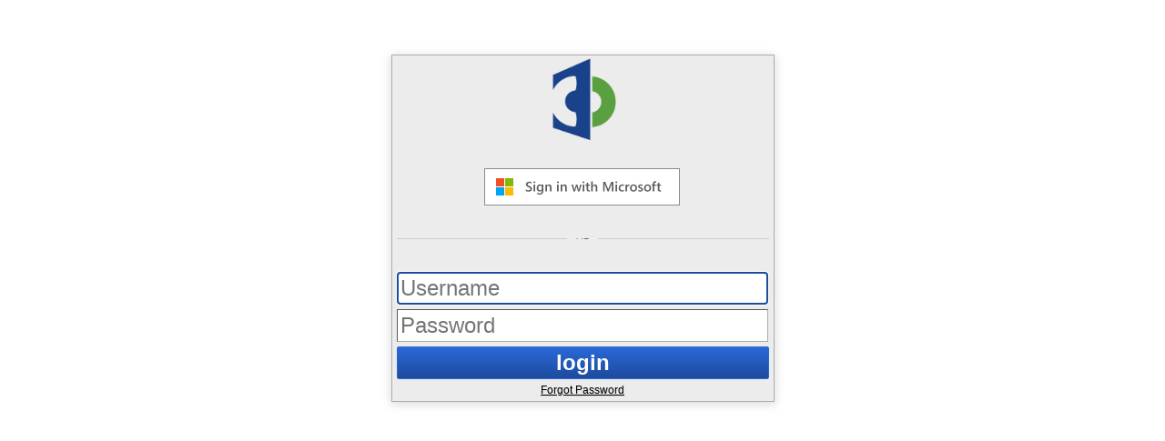

--- FILE ---
content_type: text/html; charset=utf-8
request_url: https://client4.cdops.com/
body_size: 552
content:
<!DOCTYPE html>

<html>
  <head>
    <title>CDops4</title>
    <link rel="icon" href="https://client4.cdops.com/assets/cd-a94c74fce10300cfaaf778d956ef2419.ico" type="image/x-icon" />
    <!-- %= csrf_meta_tags % -->
    <script src="/assets/application-1c3c2e236ad57aad6e75f744cf7c620f.js"></script>
    <link href="/assets/modules/login-4d1506071864280dac5f6965e45288d4.css" media="screen" rel="stylesheet" />
<link href="/assets/application-af27546ccf97008ad70f2a86d701e9bf.css" media="screen" rel="stylesheet" />
  </head>
  <body style="background:#ffffff;">

    
<form accept-charset="UTF-8" action="/login" id="login-form" method="post"><div style="margin:0;padding:0;display:inline"><input name="utf8" type="hidden" value="&#x2713;" /><input name="authenticity_token" type="hidden" value="XuH3H5lpkYD1oWh43bMYV2AVEZFFbMET9QV8auWiaZc=" /></div>
  <a href="/auth/microsoft_graph_auth" class="ms-signin" title="Sign in with Microsoft">Sign in with Microsoft</a>
  <hr class="ms-divider" />

  <input autofocus="autofocus" id="username" name="username" placeholder="Username" type="text" />
  <input id="password" name="password" placeholder="Password" type="password" /> 
  <input class="btn" name="commit" type="submit" value="login" />
  <a class="link" href="/forgot">Forgot Password</a>
</form>
  </body>
</html>


--- FILE ---
content_type: text/css
request_url: https://client4.cdops.com/assets/modules/login-4d1506071864280dac5f6965e45288d4.css
body_size: 1912
content:
#login-form{margin:5em auto;min-width:200px;width:40%;border:solid 1px #acacac;text-align:center;box-shadow:0px 2px 10px 1px #dcdcdc;max-width:409px;padding-top:100px;padding-left:5px;padding-right:5px;padding-bottom:5px;background-color:#ececec;background-image:url(/assets/cd-a94c74fce10300cfaaf778d956ef2419.ico);background-repeat:no-repeat;background-position:top center;background-size:100px auto}#login-form input{border:inset 1px #acacac;padding:3px;display:block;margin:5px auto;font-size:18pt;outline-color:#1d4b9e}#login-form input[type=text],#login-form input[type=password]{width:98%}.ms-signin{background:url(/assets/ms-signin-link-45c3d47ef635a1ae1cb832f6a3348409.svg) no-repeat;display:block;height:41px;width:216px;color:transparent;margin:2em auto}.ms-divider{position:relative;border:0;height:1px;margin:3em 0;background:#ccc}.ms-divider::after{content:'OR';position:absolute;top:50%;left:50%;font-size:.8em;color:#666;transform:translate(-50%, -50%);background:#eee;padding:1em}.btn{background:#2B69D8;background:-moz-linear-gradient(top, #2B69D8 0%, #1d4b9e 100%);background:-webkit-gradient(linear, left top, left bottom, color-stop(0%, #2B69D8), color-stop(100%, #1d4b9e));background:-webkit-linear-gradient(top, #2B69D8 0%, #1d4b9e 100%);background:-o-linear-gradient(top, #2B69D8 0%, #1d4b9e 100%);background:-ms-linear-gradient(top, #2B69D8 0%, #1d4b9e 100%);background:linear-gradient(to bottom, #2B69D8 0%, #1d4b9e 100%);color:white;font-weight:bold;border:solid 1px #2B69D8 !important;border-radius:2px;width:100%}.btn:active{background:#1d4b9e;background:-moz-linear-gradient(top, #1d4b9e 0%, #2B69D8 100%);background:-webkit-gradient(linear, left top, left bottom, color-stop(0%, #1d4b9e), color-stop(100%, #2B69D8));background:-webkit-linear-gradient(top, #1d4b9e 0%, #2B69D8 100%);background:-o-linear-gradient(top, #1d4b9e 0%, #2B69D8 100%);background:-ms-linear-gradient(top, #1d4b9e 0%, #2B69D8 100%);background:linear-gradient(to bottom, #1d4b9e 0%, #2B69D8 100%)}


--- FILE ---
content_type: text/css
request_url: https://client4.cdops.com/assets/application-af27546ccf97008ad70f2a86d701e9bf.css
body_size: 83747
content:
@keyframes spin{from{transform:rotate(0deg)}to{transform:rotate(359deg)}}@-webkit-keyframes spin{from{-webkit-transform:rotate(0deg)}to{-webkit-transform:rotate(359deg)}}@keyframes bounce{from{bottom:0px}to{bottom:5px}}@-webkit-keyframes bounce{from{bottom:0px}to{bottom:5px}}.box{border:solid 1px gray;margin:0px 5px 5px 5px;border-radius:4px;box-shadow:0px 0px 10px 1px rgba(0,0,0,0.1) !important;position:relative}.box>.header{font-weight:bold;margin:0;padding:7px;border-radius:4px 4px 0px 0px;border-bottom:solid 1px gray;background:#f2f5f6;background:-moz-linear-gradient(top, #f2f5f6 0%, #e3eaed 37%, #c8d7dc 100%);background:-webkit-gradient(linear, left top, left bottom, color-stop(0%, #f2f5f6), color-stop(37%, #e3eaed), color-stop(100%, #c8d7dc));background:-webkit-linear-gradient(top, #f2f5f6 0%, #e3eaed 37%, #c8d7dc 100%);background:-o-linear-gradient(top, #f2f5f6 0%, #e3eaed 37%, #c8d7dc 100%);background:-ms-linear-gradient(top, #f2f5f6 0%, #e3eaed 37%, #c8d7dc 100%);background:linear-gradient(to bottom, #f2f5f6 0%, #e3eaed 37%, #c8d7dc 100%);filter:progid:DXImageTransform.Microsoft.gradient( startColorstr='#f2f5f6', endColorstr='#c8d7dc',GradientType=0 )}.box>.header .box-btn{font-size:110%;float:right;margin-left:10px;color:gray;transition:color 0.5s;-webkit-transition:color 0.5s}.box>.header .box-btn:hover{color:black}.box>div[name=content]{height:auto;width:auto;padding:5px;border-radius:0px 0px 4px 4px;background:#dcdcdc;background:-moz-linear-gradient(top, #dcdcdc 0%, #fff 67%);background:-webkit-gradient(linear, left top, left bottom, color-stop(0%, #dcdcdc), color-stop(67%, #fff));background:-webkit-linear-gradient(top, #dcdcdc 0%, #fff 67%);background:-o-linear-gradient(top, #dcdcdc 0%, #fff 67%);background:-ms-linear-gradient(top, #dcdcdc 0%, #fff 67%);background:linear-gradient(to bottom, #dcdcdc 0%, #fff 67%);filter:progid:DXImageTransform.Microsoft.gradient( startColorstr='#dcdcdc', endColorstr='#ffffff',GradientType=0 )}.box>div[name=content].no-pad{padding:0 !important}.box>div[name=content] .sub-header{border-top:solid 1px gray;border-bottom:solid 1px gray;font-weight:bold;margin:0;padding:7px;background:#f2f5f6;background:-moz-linear-gradient(top, #f2f5f6 0%, #e3eaed 37%, #c8d7dc 100%);background:-webkit-gradient(linear, left top, left bottom, color-stop(0%, #f2f5f6), color-stop(37%, #e3eaed), color-stop(100%, #c8d7dc));background:-webkit-linear-gradient(top, #f2f5f6 0%, #e3eaed 37%, #c8d7dc 100%);background:-o-linear-gradient(top, #f2f5f6 0%, #e3eaed 37%, #c8d7dc 100%);background:-ms-linear-gradient(top, #f2f5f6 0%, #e3eaed 37%, #c8d7dc 100%);background:linear-gradient(to bottom, #f2f5f6 0%, #e3eaed 37%, #c8d7dc 100%);filter:progid:DXImageTransform.Microsoft.gradient( startColorstr='#f2f5f6', endColorstr='#c8d7dc',GradientType=0 )}.box>div[name=content] .sub-header .box-btn{font-size:110%;float:right;margin-left:10px;color:gray;transition:color 0.5s;-webkit-transition:color 0.5s}.box>div[name=content] .sub-header .box-btn:hover{color:black}body,html{margin:0;padding:0}.changelog-wrapper{box-sizing:border-box;color:#555;font-family:"Helvetica Neue", "Arial", sans-serif;font-size:15px;line-height:1.66;max-width:846px;padding:8% 0 80px 10%;width:90%}.changelog-title{color:#222;font-size:2em;font-weight:normal;margin-bottom:1.5em}.return-button,.edit-button{color:#999;font-size:.8em;padding:5px;padding-left:1em;position:fixed;right:20px;text-decoration:none;text-transform:uppercase;transition:color 152ms}.return-button:hover,.edit-button:hover{color:#1c4288}.return-button:hover::before,.edit-button:hover::before{border-color:#1c4288;transform:rotate(-45deg) translate(-2px, -2px)}.return-button{top:20px}.return-button::before{border-left:1px solid #999;border-top:1px solid #999;content:'';display:block;height:.5em;left:0;position:absolute;top:.8em;transform:rotate(-45deg);transition:transform 145ms, color 150ms;width:.5em}.edit-button{top:60px}.change{margin-bottom:3em}.change .date-divider{align-items:center;display:flex}.change .date{color:#999;font-size:.8em;font-weight:normal;text-transform:uppercase}.change .date-rule{background:#dcdcdc;border:0;flex-grow:1;height:1px;margin-left:1em}.change .version{color:#222;font-size:24px;margin-bottom:5px}.change-body{color:#555}.change-body h2{font-size:14px}.change-body ul{padding-left:18px}.change-body em{background:rgba(255,245,0,0.3);color:#777;padding:1px 3px}.changelog-footer{color:#999;font-size:12px;margin-bottom:2em;padding-top:2em}@media only screen and (max-width: 736px){.changelog-wrapper{padding-left:5%;padding-top:80px;width:95%}.changelog-buttons{background-color:#fff;display:flex;justify-content:space-between;left:0;padding:1em 5%;position:fixed;right:0;top:0}.return-button,.edit-button{cursor:pointer;position:relative;right:auto;top:auto}.edit-button{align-self:flex-end}}.space-man{background-attachment:fixed;margin:0;min-height:100%;position:absolute;top:0;z-index:-6}.space-man .outer{left:25%;position:absolute;top:100px;width:300px}.space-man .outer .astronaut{background:url(/assets/astronaut-78fed9b0711ec8013ecf01e0f886ecae.png);background-size:100% 100%;height:100px;width:100px;z-index:-5}@media print{.space-man{display:none}}@font-face{font-family:'icomoon';font-weight:normal;font-style:normal;src:url(/assets/fonts/icomoon/fonts/icomoon-4691d271bcafb4b535fbd17c4cff3b60.eot);src:url(/assets/fonts/icomoon/fonts/icomoon-4691d271bcafb4b535fbd17c4cff3b60.eot?#iefix) format("embedded-opentype"),url(/assets/fonts/icomoon/fonts/icomoon-7460002652f7e402c111cf6a13d54eb7.ttf) format("truetype"),url(/assets/fonts/icomoon/fonts/icomoon-0094c0471e044d427986c4cb6b5fdca9.woff) format("woff"),url(/assets/fonts/icomoon/fonts/icomoon-e5cacc55807496eb670d45f6ff5ab797.svg#icomoon) format("svg")}.icomoon{font-family:'icomoon';speak:none;font-style:normal;font-weight:normal;font-variant:normal;text-transform:none;line-height:1;-webkit-font-smoothing:antialiased;-moz-osx-font-smoothing:grayscale}.icomoon.menu{display:none}.gmail,.microsoft,.incontact,.g-links,.cog,.nice,.icomoon.menu{color:#1d4b9e;cursor:pointer;font-size:18pt;margin-left:10px;text-decoration:none;text-shadow:1px 1px 0.5px #dcdcdc}#g-links{border:solid 1px #dcdcdc;padding:5px;background:white;display:inline-block;width:160px;display:none;z-index:200 !important}#g-links:after{content:'';height:1;width:0;border:10px solid transparent;border-bottom-color:white;position:absolute;top:-20px;left:15px;z-index:200 !important}#g-links:before{content:'';height:1;width:0;border:11.5px solid transparent;border-bottom-color:#dcdcdc;position:absolute;top:-22.5px;left:13.5px}#g-links ul{margin:0;padding:0}#g-links ul li{padding:0 !important;border-right:none !important;margin:2.5px !important;height:32px !important;width:32px !important;display:inline-block !important;overflow:visible}#g-links ul li>a{background-position:center center;background-repeat:no-repeat;height:100%;width:100%;display:block !important;background:url(/assets/google_icons-894d4d46195a3d8071b39f2d6bb98a73.png) no-repeat}#g-links ul #drive>a{background-position:-34px -34px;width:32px;height:32px}#g-links ul #calendar>a{background-position:0 0;width:32px;height:32px}#g-links ul #docs a{background-position:-102px -34px;width:32px;height:32px}#g-links ul #groups>a{background-position:-68px 0;width:32px;height:32px}#g-links ul #presentations a{background-position:-34px 0;width:32px;height:32px}#g-links ul #spreadsheets a{background-position:-102px 0;width:32px;height:32px}#g-links ul #drawing a{background-position:-68px -34px;width:32px;height:32px}#g-links ul #form a{background-position:0 -34px;width:32px;height:32px}.spin{animation-name:spin;animation-duration:0.5s;animation-timing-function:linear;animation-delay:0s;animation-iteration-count:infinite;animation-play-state:running;-webkit-animation-name:spin;-webkit-animation-duration:0.5s;-webkit-animation-timing-function:linear;-webkit-animation-delay:0s;-webkit-animation-iteration-count:infinite;-webkit-animation-play-state:running}.spin.slow{animation-duration:5s;-webkit-animation-duration:5s}.bounce{position:relative;animation-name:bounce;animation-duration:0.3s;animation-timing-function:linear;animation-delay:0s;animation-iteration-count:infinite;animation-play-state:running;animation-direction:alternate;-webkit-animation-name:bounce;-webkit-animation-duration:0.3s;-webkit-animation-timing-function:linear;-webkit-animation-delay:0s;-webkit-animation-iteration-count:infinite;-webkit-animation-play-state:running;-webkit-animation-direction:alternate}.top{position:absolute;top:0}.bottom{position:absolute;bottom:0}.left{position:absolute;left:0}.right{position:absolute;right:0}.ta-left{text-align:left}.ta-right{text-align:right}.ib{display:inline-block;vertical-align:middle}.v-fill{height:100%;min-height:100%}.inline-list{list-style:none;padding:0;margin:0}.inline-list>li{display:inline-block;padding-left:5px;padding-right:5px}.txt{border:solid 1px #1d4b9e;padding:3px;outline:#1d4b9e}.txt:disabled{background-color:#dcdcdc;border-color:#9e1e1d;outline:#9e1e1d}.clickable{cursor:pointer}*{image-rendering:optimizeQuality}html{height:100%;margin:0;padding:0}body{background:url(/assets/stripe-b20819da1724131747d0056b56b5ae41.gif) #fff;font-family:arial, verdana;font-size:12px;height:100%;margin:0;min-height:100%;min-width:1133px;padding:0}body>#header{background:#eee;box-shadow:0 0 15px 2px #777;display:block;height:58px;min-width:1000px;position:relative;z-index:2}body>#header .logo{background-image:url(/assets/cd-a94c74fce10300cfaaf778d956ef2419.ico);background-position:center center;background-repeat:no-repeat;background-size:contain;cursor:pointer;width:70px}body>.sub-heading{background:#ececec;border-bottom:solid 1px #dcdcdc;font-size:12pt;font-weight:bold;padding:10px;position:relative;text-align:center}body>.sub-heading .left-heading,body>.sub-heading .right-heading{font-size:10pt;margin-top:10px;position:absolute;top:0}body>.sub-heading .left-heading>a,body>.sub-heading .right-heading>a{margin-left:5px;margin-right:5px}body>.sub-heading .left-heading div.sub-heading-menu,body>.sub-heading .right-heading div.sub-heading-menu{float:right;position:relative}body>.sub-heading .left-heading div.sub-heading-menu div.toggle,body>.sub-heading .right-heading div.sub-heading-menu div.toggle{cursor:pointer;font-size:14pt;height:20px;width:20px}body>.sub-heading .left-heading div.sub-heading-menu ul.list,body>.sub-heading .right-heading div.sub-heading-menu ul.list{background-color:#fff;border:1px solid #000;display:none;list-style:none;margin:0;padding:0;position:absolute;right:0;top:20px;z-index:5}body>.sub-heading .left-heading div.sub-heading-menu ul.list li.item,body>.sub-heading .right-heading div.sub-heading-menu ul.list li.item{display:block;margin:0;padding:0;text-align:left}body>.sub-heading .left-heading div.sub-heading-menu ul.list li.item:not(:last-child),body>.sub-heading .right-heading div.sub-heading-menu ul.list li.item:not(:last-child){border-bottom:1px solid #000}body>.sub-heading .left-heading div.sub-heading-menu ul.list li.item:hover,body>.sub-heading .right-heading div.sub-heading-menu ul.list li.item:hover{background-color:#ececec !important}body>.sub-heading .left-heading div.sub-heading-menu ul.list li.item:active,body>.sub-heading .right-heading div.sub-heading-menu ul.list li.item:active{box-shadow:inset 0 0 3px #808080}body>.sub-heading .left-heading div.sub-heading-menu ul.list li.item a,body>.sub-heading .right-heading div.sub-heading-menu ul.list li.item a{display:block;padding:5px;white-space:nowrap}body>.sub-heading .left-heading div.sub-heading-menu ul.list li.item a,body>.sub-heading .left-heading div.sub-heading-menu ul.list li.item a:link,body>.sub-heading .left-heading div.sub-heading-menu ul.list li.item a:visited,body>.sub-heading .right-heading div.sub-heading-menu ul.list li.item a,body>.sub-heading .right-heading div.sub-heading-menu ul.list li.item a:link,body>.sub-heading .right-heading div.sub-heading-menu ul.list li.item a:visited{color:#000;text-decoration:none;text-shadow:1px 1px #dcdcdc}body>.sub-heading .left-heading div.sub-heading-menu ul.list li.item a:hover,body>.sub-heading .right-heading div.sub-heading-menu ul.list li.item a:hover{color:#1d4b9e !important}body>.sub-heading .left-heading{left:5px;text-align:left}body>.sub-heading .left-heading ul.list{left:0}body>.sub-heading .right-heading{right:5px;text-align:right}body>.main-content{background:#fff;border-bottom:solid 1px #dcdcdc;display:block;padding:20px 10px;position:relative}.cdops-footer{align-items:center;background-color:#fff;display:flex;padding:15px}.cdops-dashboard-footer{border-top:1px solid #dcdcdc;bottom:0;left:0;position:fixed;right:0;z-index:1}.cdops-footer-links{display:flex;flex-grow:1;list-style:none;margin:0;padding:0}.cdops-footer-links li:not(:last-child){border-right:1px solid #dcdcdc}.cdops-footer-links a{color:#999;padding:5px 15px;text-decoration:none}.cdops-footer-links a:hover{color:#777}.cdops-version{color:#dcdcdc;flex-grow:1;text-align:right}@media print{.cdops-footer{display:none}}.navigation_menu{position:relative;margin:0;padding:0;min-width:100%}.navigation_menu a:link,.navigation_menu a:visited{text-decoration:none;color:white}.navigation_menu>li{display:inline-block;margin-left:7px;margin-right:7px}.navigation_menu>li>a{height:100%;width:100%;border-radius:4px;display:block;text-align:center;padding:5px;border:solid 1px #4e8a37;background:#5ba040;background:-moz-linear-gradient(top, #5ba040 0%, #4e8a37 100%);background:-webkit-gradient(linear, left top, left bottom, color-stop(0%, #5ba040), color-stop(100%, #4e8a37));background:-webkit-linear-gradient(top, #5ba040 0%, #4e8a37 100%);background:-o-linear-gradient(top, #5ba040 0%, #4e8a37 100%);background:-ms-linear-gradient(top, #5ba040 0%, #4e8a37 100%);background:linear-gradient(to bottom, #5ba040 0%, #4e8a37 100%);filter:progid:DXImageTransform.Microsoft.gradient( startColorstr='#5ba040', endColorstr='#4e8a37',GradientType=0 )}.navigation_menu>li>a:active{background:#4e8a37;background:-moz-linear-gradient(top, #4e8a37 0%, #5ba040 100%);background:-webkit-gradient(linear, left top, left bottom, color-stop(0%, #4e8a37), color-stop(100%, #5ba040));background:-webkit-linear-gradient(top, #4e8a37 0%, #5ba040 100%);background:-o-linear-gradient(top, #4e8a37 0%, #5ba040 100%);background:-ms-linear-gradient(top, #4e8a37 0%, #5ba040 100%);background:linear-gradient(to bottom, #4e8a37 0%, #5ba040 100%);filter:progid:DXImageTransform.Microsoft.gradient( startColorstr='#4e8a37', endColorstr='#5ba040',GradientType=0 )}.navigation_menu>li>a:hover{box-shadow:0px 0px 5px 1px #acacac}.menu-dropdown{display:none;background:#ececec;margin:0;padding:5px;border-bottom:solid 1px #acacac}.menu-dropdown ul{list-style:none}.menu-dropdown>ul>li{display:inline-block;padding-right:10px;vertical-align:top}.menu-dropdown>ul>li .name{font-size:12pt;padding-bottom:5px;font-weight:bold;font-style:italic}.menu-dropdown>ul>li ul{padding:0;margin:0}.noscroll{overflow:hidden !important}.hidden{display:none}@media print{[id="snackBar"],.cdops-footer{display:none}}.red{color:#9e1e1d}#snackBar{background-color:#e6d57e;border-bottom-left-radius:4px;border-bottom-right-radius:4px;border:1px solid #aa9421;border-top:0;color:#554910;font-size:1.1em;font-weight:bold;left:50%;padding:5px 10px;position:fixed;top:0;transform:translate(-50%, -100%);transition-delay:.1s;transition:transform .5s;z-index:20}#snackBar.error{background-color:#d5b3b2;border-color:#881a19;color:#881a19}#snackBar.success{background-color:#92ca7c;border-color:#1d3314;color:#1d3314}#snackBar.active{transform:translate(-50%, 0%);transition-delay:.25s}#snackBar .icomoon.spin{height:12px;width:12px;display:inline-block;padding:0}#snackBar #loader{color:#95811d;display:inline-block;margin-left:5px}.simple-search{border:solid 1px #1d4b9e;display:inline-block;margin-bottom:10px;border-radius:4px;padding:0;box-shadow:0px 0px 10px 1px #acacac;background:white}.simple-search form{display:inline-block;margin:0}.simple-search input[type=text],.simple-search select,.simple-search textarea{border:none;outline:none;color:#1d4b9e;background:white;background-clip:content-box}.simple-search input[type=submit]{font-family:'icomoon';border:none;background:inherit;color:#1d4b9e;outline:none;cursor:pointer;-webkit-transition:text-shadow 0.3s;transition:text-shadow 0.3s}.simple-search input[type=submit]:hover{text-shadow:1px 1px 1px #1a428a}.simple-search input[type=submit]:active{text-shadow:none}.advanced-search{border:solid 1px #1d4b9e;display:inline-block;margin-bottom:10px;border-radius:4px;padding:0;box-shadow:0px 0px 10px 1px #acacac;background:white}.advanced-search form{display:inline-block;margin:0}.advanced-search form input[type=text],.advanced-search form select,.advanced-search form textarea{border:none;outline:none;color:#1d4b9e;background:white;background-clip:content-box;cursor:pointer;margin:2px;padding:2px}.advanced-search form input[type=text]:hover,.advanced-search form input[type=text]:active,.advanced-search form select:hover,.advanced-search form select:active,.advanced-search form textarea:hover,.advanced-search form textarea:active{border-radius:4px;border:1px solid #1d4b9e;margin:1px}.advanced-search form input[type=submit]{font-family:'icomoon';border:none;background:inherit;color:#1d4b9e;outline:none;cursor:pointer;-webkit-transition:text-shadow 0.3s;transition:text-shadow 0.3s}.advanced-search form input[type=submit]:hover{text-shadow:1px 1px 1px #1a428a}.advanced-search form input[type=submit]:active{text-shadow:none}.advanced-search form .radios{margin:0 auto;text-align:center;height:17px;color:#1d4b9e}.advanced-search form .radios input[type=radio]{display:none}.advanced-search form .radios label{border:none;outline:none;color:#1d4b9e;background:white;background-clip:content-box;margin:5px;padding-left:2px;padding-right:2px;border-radius:10px;-webkit-transition:text-shadow 0.3s, box-shadow 0.3s;transition:text-shadow 0.3s, box-shadow 0.3s}.advanced-search form .radios label:active{box-shadow:none;text-shadow:none}.advanced-search form .radios label:hover{text-shadow:1px 1px 1px #1a428a;box-shadow:inset 0 0 1px #1a428a;border:solid 1px #1d4b9e;border-radius:10px;margin:4px}.advanced-search form .radios input[type="radio"]:checked+label{border:solid 1px #1d4b9e;border-radius:10px;box-shadow:0 0 1px #1a428a}.advanced-search form .radios input[type="radio"]:checked+label:hover{margin:5px}.cd-checkbox{display:block;text-align:center;margin:0 5px}.cd-checkbox div.label{font-weight:bold}.cd-checkbox div.label.hover{color:#1d4b9e}.cd-checkbox span.icomoon{font-size:1.6em;font-family:'icomoon';border:none;background:inherit;color:#1d4b9e;outline:none;-webkit-transition:text-shadow 0.3s;transition:text-shadow 0.3s;cursor:pointer}.cd-checkbox span.icomoon:hover{text-shadow:1px 1px 1px #1a428a}.cd-checkbox span.icomoon:hover div.label{color:#1d4b9e}.cd-checkbox span.icomoon:active{text-shadow:none}.btn,.btn-red,.btn-green,.btn.short{background:#2b69d8;background:-moz-linear-gradient(top, #2b69d8 0%, #1d4b9e 100%);background:-webkit-gradient(linear, left top, left bottom, color-stop(0%, #2b69d8), color-stop(100%, #1d4b9e));background:-webkit-linear-gradient(top, #2b69d8 0%, #1d4b9e 100%);background:-o-linear-gradient(top, #2b69d8 0%, #1d4b9e 100%);background:-ms-linear-gradient(top, #2b69d8 0%, #1d4b9e 100%);background:linear-gradient(to bottom, #2b69d8 0%, #1d4b9e 100%);color:white;font-weight:bold;border:solid 1px #2b69d8 !important;border-radius:2px;width:100%;margin-top:3px;cursor:pointer}.btn:hover,.btn-red:hover,.btn-green:hover{box-shadow:0px 0px 5px 1px #acacac}.btn:active,.btn-red:active,.btn-green:active{background:#1d4b9e;background:-moz-linear-gradient(top, #1d4b9e 0%, #2b69d8 100%);background:-webkit-gradient(linear, left top, left bottom, color-stop(0%, #1d4b9e), color-stop(100%, #2b69d8));background:-webkit-linear-gradient(top, #1d4b9e 0%, #2b69d8 100%);background:-o-linear-gradient(top, #1d4b9e 0%, #2b69d8 100%);background:-ms-linear-gradient(top, #1d4b9e 0%, #2b69d8 100%);background:linear-gradient(to bottom, #1d4b9e 0%, #2b69d8 100%)}.btn[disabled='disabled'],[disabled='disabled'].btn-red,[disabled='disabled'].btn-green{background:none;background-color:#777;border-color:#777 !important;cursor:default}.btn-red{background:#d8322b;background:-moz-linear-gradient(top, #d8322b 0%, #9e1e1d 100%);background:-webkit-gradient(linear, left top, left bottom, color-stop(0%, #d8322b), color-stop(100%, #9e1e1d));background:-webkit-linear-gradient(top, #d8322b 0%, #9e1e1d 100%);background:-o-linear-gradient(top, #d8322b 0%, #9e1e1d 100%);background:-ms-linear-gradient(top, #d8322b 0%, #9e1e1d 100%);background:linear-gradient(to bottom, #d8322b 0%, #9e1e1d 100%);border:solid 1px #d8322b !important}.btn-red:active{background:#9e1e1d;background:-moz-linear-gradient(top, #9e1e1d 0%, #d8322b 100%);background:-webkit-gradient(linear, left top, left bottom, color-stop(0%, #9e1e1d), color-stop(100%, #d8322b));background:-webkit-linear-gradient(top, #9e1e1d 0%, #d8322b 100%);background:-o-linear-gradient(top, #9e1e1d 0%, #d8322b 100%);background:-ms-linear-gradient(top, #9e1e1d 0%, #d8322b 100%);background:linear-gradient(to bottom, #9e1e1d 0%, #d8322b 100%)}.btn-green{background:#5ba040;background:-moz-linear-gradient(top, #5ba040 0%, #4e8a37 100%);background:-webkit-gradient(linear, left top, left bottom, color-stop(0%, #5ba040), color-stop(100%, #4e8a37));background:-webkit-linear-gradient(top, #5ba040 0%, #4e8a37 100%);background:-o-linear-gradient(top, #5ba040 0%, #4e8a37 100%);background:-ms-linear-gradient(top, #5ba040 0%, #4e8a37 100%);background:linear-gradient(to bottom, #5ba040 0%, #4e8a37 100%);border:solid 1px #5ba040 !important}.btn-green:active{background:#4e8a37;background:-moz-linear-gradient(top, #4e8a37 0%, #5ba040 100%);background:-webkit-gradient(linear, left top, left bottom, color-stop(0%, #4e8a37), color-stop(100%, #5ba040));background:-webkit-linear-gradient(top, #4e8a37 0%, #5ba040 100%);background:-o-linear-gradient(top, #4e8a37 0%, #5ba040 100%);background:-ms-linear-gradient(top, #4e8a37 0%, #5ba040 100%);background:linear-gradient(to bottom, #4e8a37 0%, #5ba040 100%)}.btn-grey{border:1px solid #D8D8D8 !important;background:#F2F2F2;background:-webkit-linear-gradient(top, #F5F5F5, #F1F1F1);background:-moz-linear-gradient(top, #F5F5F5, #F1F1F1);background:-ms-linear-gradient(top, #F5F5F5, #F1F1F1);background:-o-linear-gradient(top, #F5F5F5, #F1F1F1);-webkit-transition:border .20s;-moz-transition:border .20s;-o-transition:border .20s;transition:border .20s}.btn-grey:hover{border:1px solid #C6C6C6 !important;background:#F3F3F3;background:-webkit-linear-gradient(top, #F8F8F8, #F1F1F1);background:-moz-linear-gradient(top, #F8F8F8, #F1F1F1);background:-ms-linear-gradient(top, #F8F8F8, #F1F1F1);background:-o-linear-gradient(top, #F8F8F8, #F1F1F1)}.btn.short,.short.btn-red,.short.btn-green{width:auto;display:inline-block}.link:not(li),.link:link:not(li),.link:visited:not(li){color:black;text-decoration:underline;text-shadow:1px 1px #dcdcdc}.link:hover:not(li){color:#1d4b9e !important}.data-table{width:100%;margin:auto;border-collapse:collapse;background:white}.data-table .dt-left{text-align:left}.data-table .dt-right{text-align:right}.data-table .dt-center{text-align:center}.data-table.hghlt-td td:hover{background:#E2E1FC !important}.data-table.no-hghlt tr:hover{background-color:initial !important}.data-table.no-hghlt tr:nth-of-type(odd):hover{background-color:#ececec !important}.data-table.checker tr:nth-of-type(even) td:nth-of-type(even){background:#ececec}.data-table.checker tr:nth-of-type(even) td:nth-of-type(odd){background:white}.data-table.checker tr:nth-of-type(odd) td:nth-of-type(odd){background:#ececec}.data-table.checker tr:nth-of-type(odd) td:nth-of-type(even){background:white}.data-table th,.data-table td{padding:3px;border:solid 1px #dcdcdc !important}.data-table tr{transition:background 0.15s;-webkit-transition:background 0.15s}.data-table tr:hover{background:#E2E1FC !important}.data-table tr:nth-of-type(odd){background:#ececec}.data-table tr:first-of-type th,.data-table tr[main_header] th{background:#1d4b9e;color:white;border-top:solid 1px #1d4b9e}.data-table tr:first-of-type th:first-of-type,.data-table tr[main_header] th:first-of-type{border-left:solid 1px #1D4B9E}.data-table tr:first-of-type th:last-of-type,.data-table tr[main_header] th:last-of-type{border-right:solid 1px #1D4B9E}.data-table.generated{width:100%;margin:auto;border-collapse:collapse;background:white}.data-table.generated .dt-left{text-align:left}.data-table.generated .dt-right{text-align:right}.data-table.generated .dt-center{text-align:center}.data-table.generated.hghlt-td td:hover{background:#E2E1FC !important}.data-table.generated.no-hghlt tr:hover{background-color:initial !important}.data-table.generated.no-hghlt tr:nth-of-type(odd):hover{background-color:#ececec !important}.data-table.generated.checker tr:nth-of-type(even) td:nth-of-type(even){background:#ececec}.data-table.generated.checker tr:nth-of-type(even) td:nth-of-type(odd){background:white}.data-table.generated.checker tr:nth-of-type(odd) td:nth-of-type(odd){background:#ececec}.data-table.generated.checker tr:nth-of-type(odd) td:nth-of-type(even){background:white}.data-table.generated th,.data-table.generated td{padding:3px;border:solid 1px #dcdcdc !important}.data-table.generated tr{transition:background 0.15s;-webkit-transition:background 0.15s}.data-table.generated tr:hover{background:#E2E1FC !important}.data-table.generated tr:nth-of-type(odd){background:#ececec}.data-table.generated tr:first-of-type th,.data-table.generated tr[main_header] th{background:#1d4b9e;color:white;border-top:solid 1px #1d4b9e}.data-table.generated tr:first-of-type th:first-of-type,.data-table.generated tr[main_header] th:first-of-type{border-left:solid 1px #1D4B9E}.data-table.generated tr:first-of-type th:last-of-type,.data-table.generated tr[main_header] th:last-of-type{border-right:solid 1px #1D4B9E}.data-table.generated tr[search_header] td{padding:0}.data-table.generated tr[search_header] input.data-table-txt{padding:0;margin:0;width:99%;margin-left:-1px;border-radius:0 !important;outline:none;background-color:white;box-shadow:none;-webkit-appearance:none;-moz-appearance:none;border:none;text-align:center}.data-table.generated tr[search_header] select.data-table-select{width:99%;border:none;outline:none;box-shadow:none;-webkit-appearance:none;-moz-appearance:none;background-color:white;text-align:center}#ajax_login{margin:0 auto;min-width:200px;border:solid 1px #acacac;text-align:center;box-shadow:0px 2px 10px 1px #dcdcdc;padding-top:100px;padding-left:5px;padding-right:5px;padding-bottom:5px;background-color:#ececec;background-image:url(/assets/cd-a94c74fce10300cfaaf778d956ef2419.ico);background-repeat:no-repeat;background-position:top center;background-size:100px auto}#ajax_login input{border:inset 1px #acacac;padding:3px;display:block;margin:5px auto;font-size:18pt;outline-color:#1d4b9e}#ajax_login input[type=text],#ajax_login input[type=password]{width:94%}#ajax_login .btn,#ajax_login .btn-red,#ajax_login .btn-green{background:#2B69D8;background:-moz-linear-gradient(top, #2B69D8 0%, #1d4b9e 100%);background:-webkit-gradient(linear, left top, left bottom, color-stop(0%, #2B69D8), color-stop(100%, #1d4b9e));background:-webkit-linear-gradient(top, #2B69D8 0%, #1d4b9e 100%);background:-o-linear-gradient(top, #2B69D8 0%, #1d4b9e 100%);background:-ms-linear-gradient(top, #2B69D8 0%, #1d4b9e 100%);background:linear-gradient(to bottom, #2B69D8 0%, #1d4b9e 100%);color:white;font-weight:bold;border:solid 1px #2B69D8 !important;border-radius:2px;width:100%}#ajax_login .btn:active,#ajax_login .btn-red:active,#ajax_login .btn-green:active{background:#1d4b9e;background:-moz-linear-gradient(top, #1d4b9e 0%, #2B69D8 100%);background:-webkit-gradient(linear, left top, left bottom, color-stop(0%, #1d4b9e), color-stop(100%, #2B69D8));background:-webkit-linear-gradient(top, #1d4b9e 0%, #2B69D8 100%);background:-o-linear-gradient(top, #1d4b9e 0%, #2B69D8 100%);background:-ms-linear-gradient(top, #1d4b9e 0%, #2B69D8 100%);background:linear-gradient(to bottom, #1d4b9e 0%, #2B69D8 100%)}table.ajax-table{background-color:white;width:100%;border-collapse:collapse;border-bottom-right-radius:4px;border-bottom-left-radius:4px}table.ajax-table th{background:#dcdcdc;width:10%}table.ajax-table tr:last-of-type th{border-radius:0px 0px 0px 4px}table.ajax-table th,table.ajax-table td{padding:5px;border-bottom:solid 1px #dcdcdc}table.ajax-table td{width:90%}table.ajax-table tr:last-of-type th,table.ajax-table tr:last-of-type td{border:none}table.ajax-table [edit]{display:none}table.ajax-table span[show]{display:inline-block;width:100%;height:100%}table.ajax-table-vert{border-collapse:collapse;width:100%;text-align:center;border-collapse:collapse;border-bottom-right-radius:4px;border-bottom-left-radius:4px}table.ajax-table-vert th{background-color:#dcdcdc}table.ajax-table-vert td{background-color:white;width:auto}table.ajax-table-vert th{background:#dcdcdc}table.ajax-table-vert tr:last-of-type th{border-radius:0px 0px 0px 4px}table.ajax-table-vert th,table.ajax-table-vert td{padding:3px;border-bottom:solid 1px #dcdcdc}table.ajax-table-vert tr:last-of-type th,table.ajax-table-vert tr:last-of-type td{border:none}table.ajax-table-vert [edit]{display:none}table.ajax-table-vert span[show]{display:inline-block;width:100%;height:100%}table.ajax-table-vert.alt-align th{text-align:right}table.ajax-table-vert.alt-align td{text-align:left}table.ajax-table-vert.alt-align .resizable-select{resize:both;overflow:auto;margin:5px;width:auto;min-width:150px;max-width:500px;display:inline-block}table.ajax-table-vert.alt-align .resizable-select:hover,table.ajax-table-vert.alt-align .resizable-select:active{border:2px solid #1d4b9e;border-radius:5px;margin:3px}table.ajax-table-vert.alt-align .resizable-select>div{margin:0 10px 0 0;height:100%}table.ajax-table-vert.alt-align .resizable-select select{width:100%;height:100%}.select,.textfield{background:white;border:solid 1px #1d4b9e}.select.rounded,.textfield.rounded{border-radius:4px}.pagination .current{font-size:14pt;font-weight:bold;text-decoration:underline;color:#1d4b9e}.pagination a:link,.pagination a:visited{color:black;text-decoration:underline;text-shadow:1px 1px #dcdcdc}.pagination a:hover{color:#1d4b9e !important}th .current{padding-right:12px;background-repeat:no-repeat;background-position:right center}th .asc{position:relative}th .asc:before{content:"\e70a";color:white;position:absolute;top:0;right:-5px;transform:rotate(-90deg);-webkit-transform:rotate(-90deg);font-family:'icomoon';speak:none;font-style:normal;font-weight:normal;font-variant:normal;text-transform:none;line-height:1;-webkit-font-smoothing:antialiased;-moz-osx-font-smoothing:grayscale}th .desc{position:relative}th .desc:before{content:"\e70a";color:white;position:absolute;top:0;right:-5px;transform:rotate(90deg);-webkit-transform:rotate(90deg);font-family:'icomoon';speak:none;font-style:normal;font-weight:normal;font-variant:normal;text-transform:none;line-height:1;-webkit-font-smoothing:antialiased;-moz-osx-font-smoothing:grayscale}/*! jQuery UI - v1.10.3 - 2013-10-18
* http://jqueryui.com
* Includes: jquery.ui.core.css, jquery.ui.resizable.css, jquery.ui.selectable.css, jquery.ui.accordion.css, jquery.ui.autocomplete.css, jquery.ui.button.css, jquery.ui.datepicker.css, jquery.ui.dialog.css, jquery.ui.menu.css, jquery.ui.progressbar.css, jquery.ui.slider.css, jquery.ui.spinner.css, jquery.ui.tabs.css, jquery.ui.tooltip.css, jquery.ui.theme.css
* To view and modify this theme, visit http://jqueryui.com/themeroller/?ffDefault=Helvetica%2CArial%2Csans-serif&fwDefault=bold&fsDefault=1.1em&cornerRadius=2px&bgColorHeader=dddddd&bgTextureHeader=highlight_soft&bgImgOpacityHeader=50&borderColorHeader=dddddd&fcHeader=444444&iconColorHeader=0073ea&bgColorContent=ffffff&bgTextureContent=flat&bgImgOpacityContent=75&borderColorContent=dddddd&fcContent=444444&iconColorContent=ff0084&bgColorDefault=f6f6f6&bgTextureDefault=highlight_soft&bgImgOpacityDefault=100&borderColorDefault=dddddd&fcDefault=0073ea&iconColorDefault=666666&bgColorHover=0073ea&bgTextureHover=highlight_soft&bgImgOpacityHover=25&borderColorHover=0073ea&fcHover=ffffff&iconColorHover=ffffff&bgColorActive=ffffff&bgTextureActive=glass&bgImgOpacityActive=65&borderColorActive=dddddd&fcActive=ff0084&iconColorActive=454545&bgColorHighlight=ffffff&bgTextureHighlight=flat&bgImgOpacityHighlight=55&borderColorHighlight=cccccc&fcHighlight=444444&iconColorHighlight=0073ea&bgColorError=ffffff&bgTextureError=flat&bgImgOpacityError=55&borderColorError=ff0084&fcError=222222&iconColorError=ff0084&bgColorOverlay=eeeeee&bgTextureOverlay=flat&bgImgOpacityOverlay=0&opacityOverlay=80&bgColorShadow=aaaaaa&bgTextureShadow=flat&bgImgOpacityShadow=0&opacityShadow=60&thicknessShadow=4px&offsetTopShadow=-4px&offsetLeftShadow=-4px&cornerRadiusShadow=0px
* Copyright 2013 jQuery Foundation and other contributors; Licensed MIT */.ui-helper-hidden{display:none}.ui-helper-hidden-accessible{border:0;clip:rect(0 0 0 0);height:1px;margin:-1px;overflow:hidden;padding:0;position:absolute;width:1px}.ui-helper-reset{margin:0;padding:0;border:0;outline:0;line-height:1.3;text-decoration:none;font-size:100%;list-style:none}.ui-helper-clearfix:before,.ui-helper-clearfix:after{content:"";display:table;border-collapse:collapse}.ui-helper-clearfix:after{clear:both}.ui-helper-clearfix{min-height:0}.ui-helper-zfix{width:100%;height:100%;top:0;left:0;position:absolute;opacity:0;filter:Alpha(Opacity=0)}.ui-front{z-index:100}.ui-state-disabled{cursor:default !important}.ui-icon{display:block;text-indent:-99999px;overflow:hidden;background-repeat:no-repeat}.ui-widget-overlay{position:fixed;top:0;left:0;width:100%;height:100%}.ui-resizable{position:relative}.ui-resizable-handle{position:absolute;font-size:0.1px;display:block}.ui-resizable-disabled .ui-resizable-handle,.ui-resizable-autohide .ui-resizable-handle{display:none}.ui-resizable-n{cursor:n-resize;height:7px;width:100%;top:-5px;left:0}.ui-resizable-s{cursor:s-resize;height:7px;width:100%;bottom:-5px;left:0}.ui-resizable-e{cursor:e-resize;width:7px;right:-5px;top:0;height:100%}.ui-resizable-w{cursor:w-resize;width:7px;left:-5px;top:0;height:100%}.ui-resizable-se{cursor:se-resize;width:12px;height:12px;right:1px;bottom:1px}.ui-resizable-sw{cursor:sw-resize;width:9px;height:9px;left:-5px;bottom:-5px}.ui-resizable-nw{cursor:nw-resize;width:9px;height:9px;left:-5px;top:-5px}.ui-resizable-ne{cursor:ne-resize;width:9px;height:9px;right:-5px;top:-5px}.ui-selectable-helper{position:absolute;z-index:100;border:1px dotted black}.ui-accordion .ui-accordion-header{display:block;cursor:pointer;position:relative;margin-top:2px;padding:.5em .5em .5em .7em;min-height:0}.ui-accordion .ui-accordion-icons{padding-left:2.2em}.ui-accordion .ui-accordion-noicons{padding-left:.7em}.ui-accordion .ui-accordion-icons .ui-accordion-icons{padding-left:2.2em}.ui-accordion .ui-accordion-header .ui-accordion-header-icon{position:absolute;left:.5em;top:50%;margin-top:-8px}.ui-accordion .ui-accordion-content{padding:1em 2.2em;border-top:0;overflow:auto}.ui-autocomplete{position:absolute;top:0;left:0;cursor:default}.ui-button{display:inline-block;position:relative;padding:0;line-height:normal;margin-right:.1em;cursor:pointer;vertical-align:middle;text-align:center;overflow:visible}.ui-button,.ui-button:link,.ui-button:visited,.ui-button:hover,.ui-button:active{text-decoration:none}.ui-button-icon-only{width:2.2em}button.ui-button-icon-only{width:2.4em}.ui-button-icons-only{width:3.4em}button.ui-button-icons-only{width:3.7em}.ui-button .ui-button-text{display:block;line-height:normal}.ui-button-text-only .ui-button-text{padding:.4em 1em}.ui-button-icon-only .ui-button-text,.ui-button-icons-only .ui-button-text{padding:.4em;text-indent:-9999999px}.ui-button-text-icon-primary .ui-button-text,.ui-button-text-icons .ui-button-text{padding:.4em 1em .4em 2.1em}.ui-button-text-icon-secondary .ui-button-text,.ui-button-text-icons .ui-button-text{padding:.4em 2.1em .4em 1em}.ui-button-text-icons .ui-button-text{padding-left:2.1em;padding-right:2.1em}input.ui-button{padding:.4em 1em}.ui-button-icon-only .ui-icon,.ui-button-text-icon-primary .ui-icon,.ui-button-text-icon-secondary .ui-icon,.ui-button-text-icons .ui-icon,.ui-button-icons-only .ui-icon{position:absolute;top:50%;margin-top:-8px}.ui-button-icon-only .ui-icon{left:50%;margin-left:-8px}.ui-button-text-icon-primary .ui-button-icon-primary,.ui-button-text-icons .ui-button-icon-primary,.ui-button-icons-only .ui-button-icon-primary{left:.5em}.ui-button-text-icon-secondary .ui-button-icon-secondary,.ui-button-text-icons .ui-button-icon-secondary,.ui-button-icons-only .ui-button-icon-secondary{right:.5em}.ui-buttonset{margin-right:7px}.ui-buttonset .ui-button{margin-left:0;margin-right:-.3em}input.ui-button::-moz-focus-inner,button.ui-button::-moz-focus-inner{border:0;padding:0}.ui-datepicker{width:17em;padding:.2em .2em 0;display:none}.ui-datepicker .ui-datepicker-header{position:relative;padding:.2em 0}.ui-datepicker .ui-datepicker-prev,.ui-datepicker .ui-datepicker-next{position:absolute;top:2px;width:1.8em;height:1.8em}.ui-datepicker .ui-datepicker-prev-hover,.ui-datepicker .ui-datepicker-next-hover{top:1px}.ui-datepicker .ui-datepicker-prev{left:2px}.ui-datepicker .ui-datepicker-next{right:2px}.ui-datepicker .ui-datepicker-prev-hover{left:1px}.ui-datepicker .ui-datepicker-next-hover{right:1px}.ui-datepicker .ui-datepicker-prev span,.ui-datepicker .ui-datepicker-next span{display:block;position:absolute;left:50%;margin-left:-8px;top:50%;margin-top:-8px}.ui-datepicker .ui-datepicker-title{margin:0 2.3em;line-height:1.8em;text-align:center}.ui-datepicker .ui-datepicker-title select{font-size:1em;margin:1px 0}.ui-datepicker select.ui-datepicker-month-year{width:100%}.ui-datepicker select.ui-datepicker-month,.ui-datepicker select.ui-datepicker-year{width:49%}.ui-datepicker table{width:100%;font-size:.9em;border-collapse:collapse;margin:0 0 .4em}.ui-datepicker th{padding:.7em .3em;text-align:center;font-weight:bold;border:0}.ui-datepicker td{border:0;padding:1px}.ui-datepicker td span,.ui-datepicker td a{display:block;padding:.2em;text-align:right;text-decoration:none}.ui-datepicker .ui-datepicker-buttonpane{background-image:none;margin:.7em 0 0 0;padding:0 .2em;border-left:0;border-right:0;border-bottom:0}.ui-datepicker .ui-datepicker-buttonpane button{float:right;margin:.5em .2em .4em;cursor:pointer;padding:.2em .6em .3em .6em;width:auto;overflow:visible}.ui-datepicker .ui-datepicker-buttonpane button.ui-datepicker-current{float:left}.ui-datepicker.ui-datepicker-multi{width:auto}.ui-datepicker-multi .ui-datepicker-group{float:left}.ui-datepicker-multi .ui-datepicker-group table{width:95%;margin:0 auto .4em}.ui-datepicker-multi-2 .ui-datepicker-group{width:50%}.ui-datepicker-multi-3 .ui-datepicker-group{width:33.3%}.ui-datepicker-multi-4 .ui-datepicker-group{width:25%}.ui-datepicker-multi .ui-datepicker-group-last .ui-datepicker-header,.ui-datepicker-multi .ui-datepicker-group-middle .ui-datepicker-header{border-left-width:0}.ui-datepicker-multi .ui-datepicker-buttonpane{clear:left}.ui-datepicker-row-break{clear:both;width:100%;font-size:0}.ui-datepicker-rtl{direction:rtl}.ui-datepicker-rtl .ui-datepicker-prev{right:2px;left:auto}.ui-datepicker-rtl .ui-datepicker-next{left:2px;right:auto}.ui-datepicker-rtl .ui-datepicker-prev:hover{right:1px;left:auto}.ui-datepicker-rtl .ui-datepicker-next:hover{left:1px;right:auto}.ui-datepicker-rtl .ui-datepicker-buttonpane{clear:right}.ui-datepicker-rtl .ui-datepicker-buttonpane button{float:left}.ui-datepicker-rtl .ui-datepicker-buttonpane button.ui-datepicker-current,.ui-datepicker-rtl .ui-datepicker-group{float:right}.ui-datepicker-rtl .ui-datepicker-group-last .ui-datepicker-header,.ui-datepicker-rtl .ui-datepicker-group-middle .ui-datepicker-header{border-right-width:0;border-left-width:1px}.ui-dialog{position:absolute;top:0;left:0;padding:.2em;outline:0}.ui-dialog .ui-dialog-titlebar{padding:.4em 1em;position:relative}.ui-dialog .ui-dialog-title{float:left;margin:.1em 0;white-space:nowrap;width:90%;overflow:hidden;text-overflow:ellipsis}.ui-dialog .ui-dialog-titlebar-close{position:absolute;right:.3em;top:50%;width:21px;margin:-10px 0 0 0;padding:1px;height:20px}.ui-dialog .ui-dialog-content{position:relative;border:0;padding:.5em 1em;background:none;overflow:auto}.ui-dialog .ui-dialog-buttonpane{text-align:left;border-width:1px 0 0 0;background-image:none;margin-top:.5em;padding:.3em 1em .5em .4em}.ui-dialog .ui-dialog-buttonpane .ui-dialog-buttonset{float:right}.ui-dialog .ui-dialog-buttonpane button{margin:.5em .4em .5em 0;cursor:pointer}.ui-dialog .ui-resizable-se{width:12px;height:12px;right:-5px;bottom:-5px;background-position:16px 16px}.ui-draggable .ui-dialog-titlebar{cursor:move}.ui-menu{list-style:none;padding:2px;margin:0;display:block;outline:none}.ui-menu .ui-menu{margin-top:-3px;position:absolute}.ui-menu .ui-menu-item{margin:0;padding:0;width:100%;list-style-image:url([data-uri])}.ui-menu .ui-menu-divider{margin:5px -2px 5px -2px;height:0;font-size:0;line-height:0;border-width:1px 0 0 0}.ui-menu .ui-menu-item a{text-decoration:none;display:block;padding:2px .4em;line-height:1.5;min-height:0;font-weight:normal}.ui-menu .ui-menu-item a.ui-state-focus,.ui-menu .ui-menu-item a.ui-state-active{font-weight:normal;margin:-1px}.ui-menu .ui-state-disabled{font-weight:normal;margin:.4em 0 .2em;line-height:1.5}.ui-menu .ui-state-disabled a{cursor:default}.ui-menu-icons{position:relative}.ui-menu-icons .ui-menu-item a{position:relative;padding-left:2em}.ui-menu .ui-icon{position:absolute;top:.2em;left:.2em}.ui-menu .ui-menu-icon{position:static;float:right}.ui-progressbar{height:2em;text-align:left;overflow:hidden}.ui-progressbar .ui-progressbar-value{margin:-1px;height:100%}.ui-progressbar .ui-progressbar-overlay{background:url(/assets/jquery_ui/animated-overlay-1ea36e0a81ec37df2a859f044bee843f.gif);height:100%;filter:alpha(opacity=25);opacity:0.25}.ui-progressbar-indeterminate .ui-progressbar-value{background-image:none}.ui-slider{position:relative;text-align:left}.ui-slider .ui-slider-handle{position:absolute;z-index:2;width:1.2em;height:1.2em;cursor:default}.ui-slider .ui-slider-range{position:absolute;z-index:1;font-size:.7em;display:block;border:0;background-position:0 0}.ui-slider.ui-state-disabled .ui-slider-handle,.ui-slider.ui-state-disabled .ui-slider-range{filter:inherit}.ui-slider-horizontal{height:.8em}.ui-slider-horizontal .ui-slider-handle{top:-.3em;margin-left:-.6em}.ui-slider-horizontal .ui-slider-range{top:0;height:100%}.ui-slider-horizontal .ui-slider-range-min{left:0}.ui-slider-horizontal .ui-slider-range-max{right:0}.ui-slider-vertical{width:.8em;height:100px}.ui-slider-vertical .ui-slider-handle{left:-.3em;margin-left:0;margin-bottom:-.6em}.ui-slider-vertical .ui-slider-range{left:0;width:100%}.ui-slider-vertical .ui-slider-range-min{bottom:0}.ui-slider-vertical .ui-slider-range-max{top:0}.ui-spinner{position:relative;display:inline-block;overflow:hidden;padding:0;vertical-align:middle}.ui-spinner-input{border:none;background:none;color:inherit;padding:0;margin:.2em 0;vertical-align:middle;margin-left:.4em;margin-right:22px}.ui-spinner-button{width:16px;height:50%;font-size:.5em;padding:0;margin:0;text-align:center;position:absolute;cursor:default;display:block;overflow:hidden;right:0}.ui-spinner a.ui-spinner-button{border-top:none;border-bottom:none;border-right:none}.ui-spinner .ui-icon{position:absolute;margin-top:-8px;top:50%;left:0}.ui-spinner-up{top:0}.ui-spinner-down{bottom:0}.ui-spinner .ui-icon-triangle-1-s{background-position:-65px -16px}.ui-tabs{position:relative;padding:.2em}.ui-tabs .ui-tabs-nav{margin:0;padding:.2em .2em 0}.ui-tabs .ui-tabs-nav li{list-style:none;float:left;position:relative;top:0;margin:1px .2em 0 0;border-bottom-width:0;padding:0;white-space:nowrap}.ui-tabs .ui-tabs-nav li a{float:left;padding:.5em 1em;text-decoration:none}.ui-tabs .ui-tabs-nav li.ui-tabs-active{margin-bottom:-1px;padding-bottom:1px}.ui-tabs .ui-tabs-nav li.ui-tabs-active a,.ui-tabs .ui-tabs-nav li.ui-state-disabled a,.ui-tabs .ui-tabs-nav li.ui-tabs-loading a{cursor:text}.ui-tabs .ui-tabs-nav li a,.ui-tabs-collapsible .ui-tabs-nav li.ui-tabs-active a{cursor:pointer}.ui-tabs .ui-tabs-panel{display:block;border-width:0;padding:1em 1.4em;background:none}.ui-tooltip{padding:8px;position:absolute;z-index:9999;max-width:300px;-webkit-box-shadow:0 0 5px #aaa;box-shadow:0 0 5px #aaa}body .ui-tooltip{border-width:2px}.ui-widget{font-family:Helvetica,Arial,sans-serif;font-size:1.1em}.ui-widget .ui-widget{font-size:1em}.ui-widget input,.ui-widget select,.ui-widget textarea,.ui-widget button{font-family:Helvetica,Arial,sans-serif;font-size:1em}.ui-widget-content{border:1px solid #dddddd;background:#fff url(/assets/jquery_ui/ui-bg_flat_75_ffffff_40x100-5e26de4242ec1745354d14774ec77a35.png) 50% 50% repeat-x;color:#444444}.ui-widget-content a{color:#444444}.ui-widget-header{border:1px solid #dddddd;background:#ddd url(/assets/jquery_ui/ui-bg_highlight-soft_50_dddddd_1x100-64d3b1addd03fa561eb88b9827c9e53b.png) 50% 50% repeat-x;color:#444444;font-weight:bold}.ui-widget-header a{color:#444444}.ui-state-default,.ui-widget-content .ui-state-default,.ui-widget-header .ui-state-default{border:1px solid #dddddd;background:#f6f6f6 url(/assets/jquery_ui/ui-bg_highlight-soft_100_f6f6f6_1x100-4cd5f8f3ddeb189b77132c3f8bebad79.png) 50% 50% repeat-x;font-weight:bold;color:#0073ea}.ui-state-default a,.ui-state-default a:link,.ui-state-default a:visited{color:#0073ea;text-decoration:none}.ui-state-hover,.ui-widget-content .ui-state-hover,.ui-widget-header .ui-state-hover,.ui-state-focus,.ui-widget-content .ui-state-focus,.ui-widget-header .ui-state-focus{border:1px solid #0073ea;background:#0073ea url(/assets/jquery_ui/ui-bg_highlight-soft_25_0073ea_1x100-b01f8f06e2da8e3d312cc4be4ea5a37a.png) 50% 50% repeat-x;font-weight:bold;color:#ffffff}.ui-state-hover a,.ui-state-hover a:hover,.ui-state-hover a:link,.ui-state-hover a:visited{color:#ffffff;text-decoration:none}.ui-state-active,.ui-widget-content .ui-state-active,.ui-widget-header .ui-state-active{border:1px solid #dddddd;background:#fff url(/assets/jquery_ui/ui-bg_glass_65_ffffff_1x400-128daa3f232d6b9f72ab41fa575756f1.png) 50% 50% repeat-x;font-weight:bold;color:#ff0084}.ui-state-active a,.ui-state-active a:link,.ui-state-active a:visited{color:#ff0084;text-decoration:none}.ui-state-highlight,.ui-widget-content .ui-state-highlight,.ui-widget-header .ui-state-highlight{border:1px solid #cccccc;background:#fff url(/assets/jquery_ui/ui-bg_flat_55_ffffff_40x100-974bdae39881df6b0ca214de54fe7034.png) 50% 50% repeat-x;color:#444444}.ui-state-highlight a,.ui-widget-content .ui-state-highlight a,.ui-widget-header .ui-state-highlight a{color:#444444}.ui-state-error,.ui-widget-content .ui-state-error,.ui-widget-header .ui-state-error{border:1px solid #ff0084;background:#fff url(/assets/jquery_ui/ui-bg_flat_55_ffffff_40x100-974bdae39881df6b0ca214de54fe7034.png) 50% 50% repeat-x;color:#222222}.ui-state-error a,.ui-widget-content .ui-state-error a,.ui-widget-header .ui-state-error a{color:#222222}.ui-state-error-text,.ui-widget-content .ui-state-error-text,.ui-widget-header .ui-state-error-text{color:#222222}.ui-priority-primary,.ui-widget-content .ui-priority-primary,.ui-widget-header .ui-priority-primary{font-weight:bold}.ui-priority-secondary,.ui-widget-content .ui-priority-secondary,.ui-widget-header .ui-priority-secondary{opacity:.7;filter:Alpha(Opacity=70);font-weight:normal}.ui-state-disabled,.ui-widget-content .ui-state-disabled,.ui-widget-header .ui-state-disabled{opacity:.35;filter:Alpha(Opacity=35);background-image:none}.ui-state-disabled .ui-icon{filter:Alpha(Opacity=35)}.ui-icon{width:16px;height:16px}.ui-icon,.ui-widget-content .ui-icon{background-image:url(/assets/jquery_ui/ui-icons_ff0084_256x240-900359a3df9831ce590e91e9ef006cd1.png)}.ui-widget-header .ui-icon{background-image:url(/assets/jquery_ui/ui-icons_0073ea_256x240-9cd4f25648d91b2068724d9ff69e7876.png)}.ui-state-default .ui-icon{background-image:url(/assets/jquery_ui/ui-icons_666666_256x240-e01f89b5c8e2076a7fd9157b09acd590.png)}.ui-state-hover .ui-icon,.ui-state-focus .ui-icon{background-image:url(/assets/jquery_ui/ui-icons_ffffff_256x240-4720db34c54d3e2658402df0280f3dca.png)}.ui-state-active .ui-icon{background-image:url(/assets/jquery_ui/ui-icons_454545_256x240-bca735a52efb5a55bcd7e37306138cf7.png)}.ui-state-highlight .ui-icon{background-image:url(/assets/jquery_ui/ui-icons_0073ea_256x240-9cd4f25648d91b2068724d9ff69e7876.png)}.ui-state-error .ui-icon,.ui-state-error-text .ui-icon{background-image:url(/assets/jquery_ui/ui-icons_ff0084_256x240-900359a3df9831ce590e91e9ef006cd1.png)}.ui-icon-blank{background-position:16px 16px}.ui-icon-carat-1-n{background-position:0 0}.ui-icon-carat-1-ne{background-position:-16px 0}.ui-icon-carat-1-e{background-position:-32px 0}.ui-icon-carat-1-se{background-position:-48px 0}.ui-icon-carat-1-s{background-position:-64px 0}.ui-icon-carat-1-sw{background-position:-80px 0}.ui-icon-carat-1-w{background-position:-96px 0}.ui-icon-carat-1-nw{background-position:-112px 0}.ui-icon-carat-2-n-s{background-position:-128px 0}.ui-icon-carat-2-e-w{background-position:-144px 0}.ui-icon-triangle-1-n{background-position:0 -16px}.ui-icon-triangle-1-ne{background-position:-16px -16px}.ui-icon-triangle-1-e{background-position:-32px -16px}.ui-icon-triangle-1-se{background-position:-48px -16px}.ui-icon-triangle-1-s{background-position:-64px -16px}.ui-icon-triangle-1-sw{background-position:-80px -16px}.ui-icon-triangle-1-w{background-position:-96px -16px}.ui-icon-triangle-1-nw{background-position:-112px -16px}.ui-icon-triangle-2-n-s{background-position:-128px -16px}.ui-icon-triangle-2-e-w{background-position:-144px -16px}.ui-icon-arrow-1-n{background-position:0 -32px}.ui-icon-arrow-1-ne{background-position:-16px -32px}.ui-icon-arrow-1-e{background-position:-32px -32px}.ui-icon-arrow-1-se{background-position:-48px -32px}.ui-icon-arrow-1-s{background-position:-64px -32px}.ui-icon-arrow-1-sw{background-position:-80px -32px}.ui-icon-arrow-1-w{background-position:-96px -32px}.ui-icon-arrow-1-nw{background-position:-112px -32px}.ui-icon-arrow-2-n-s{background-position:-128px -32px}.ui-icon-arrow-2-ne-sw{background-position:-144px -32px}.ui-icon-arrow-2-e-w{background-position:-160px -32px}.ui-icon-arrow-2-se-nw{background-position:-176px -32px}.ui-icon-arrowstop-1-n{background-position:-192px -32px}.ui-icon-arrowstop-1-e{background-position:-208px -32px}.ui-icon-arrowstop-1-s{background-position:-224px -32px}.ui-icon-arrowstop-1-w{background-position:-240px -32px}.ui-icon-arrowthick-1-n{background-position:0 -48px}.ui-icon-arrowthick-1-ne{background-position:-16px -48px}.ui-icon-arrowthick-1-e{background-position:-32px -48px}.ui-icon-arrowthick-1-se{background-position:-48px -48px}.ui-icon-arrowthick-1-s{background-position:-64px -48px}.ui-icon-arrowthick-1-sw{background-position:-80px -48px}.ui-icon-arrowthick-1-w{background-position:-96px -48px}.ui-icon-arrowthick-1-nw{background-position:-112px -48px}.ui-icon-arrowthick-2-n-s{background-position:-128px -48px}.ui-icon-arrowthick-2-ne-sw{background-position:-144px -48px}.ui-icon-arrowthick-2-e-w{background-position:-160px -48px}.ui-icon-arrowthick-2-se-nw{background-position:-176px -48px}.ui-icon-arrowthickstop-1-n{background-position:-192px -48px}.ui-icon-arrowthickstop-1-e{background-position:-208px -48px}.ui-icon-arrowthickstop-1-s{background-position:-224px -48px}.ui-icon-arrowthickstop-1-w{background-position:-240px -48px}.ui-icon-arrowreturnthick-1-w{background-position:0 -64px}.ui-icon-arrowreturnthick-1-n{background-position:-16px -64px}.ui-icon-arrowreturnthick-1-e{background-position:-32px -64px}.ui-icon-arrowreturnthick-1-s{background-position:-48px -64px}.ui-icon-arrowreturn-1-w{background-position:-64px -64px}.ui-icon-arrowreturn-1-n{background-position:-80px -64px}.ui-icon-arrowreturn-1-e{background-position:-96px -64px}.ui-icon-arrowreturn-1-s{background-position:-112px -64px}.ui-icon-arrowrefresh-1-w{background-position:-128px -64px}.ui-icon-arrowrefresh-1-n{background-position:-144px -64px}.ui-icon-arrowrefresh-1-e{background-position:-160px -64px}.ui-icon-arrowrefresh-1-s{background-position:-176px -64px}.ui-icon-arrow-4{background-position:0 -80px}.ui-icon-arrow-4-diag{background-position:-16px -80px}.ui-icon-extlink{background-position:-32px -80px}.ui-icon-newwin{background-position:-48px -80px}.ui-icon-refresh{background-position:-64px -80px}.ui-icon-shuffle{background-position:-80px -80px}.ui-icon-transfer-e-w{background-position:-96px -80px}.ui-icon-transferthick-e-w{background-position:-112px -80px}.ui-icon-folder-collapsed{background-position:0 -96px}.ui-icon-folder-open{background-position:-16px -96px}.ui-icon-document{background-position:-32px -96px}.ui-icon-document-b{background-position:-48px -96px}.ui-icon-note{background-position:-64px -96px}.ui-icon-mail-closed{background-position:-80px -96px}.ui-icon-mail-open{background-position:-96px -96px}.ui-icon-suitcase{background-position:-112px -96px}.ui-icon-comment{background-position:-128px -96px}.ui-icon-person{background-position:-144px -96px}.ui-icon-print{background-position:-160px -96px}.ui-icon-trash{background-position:-176px -96px}.ui-icon-locked{background-position:-192px -96px}.ui-icon-unlocked{background-position:-208px -96px}.ui-icon-bookmark{background-position:-224px -96px}.ui-icon-tag{background-position:-240px -96px}.ui-icon-home{background-position:0 -112px}.ui-icon-flag{background-position:-16px -112px}.ui-icon-calendar{background-position:-32px -112px}.ui-icon-cart{background-position:-48px -112px}.ui-icon-pencil{background-position:-64px -112px}.ui-icon-clock{background-position:-80px -112px}.ui-icon-disk{background-position:-96px -112px}.ui-icon-calculator{background-position:-112px -112px}.ui-icon-zoomin{background-position:-128px -112px}.ui-icon-zoomout{background-position:-144px -112px}.ui-icon-search{background-position:-160px -112px}.ui-icon-wrench{background-position:-176px -112px}.ui-icon-gear{background-position:-192px -112px}.ui-icon-heart{background-position:-208px -112px}.ui-icon-star{background-position:-224px -112px}.ui-icon-link{background-position:-240px -112px}.ui-icon-cancel{background-position:0 -128px}.ui-icon-plus{background-position:-16px -128px}.ui-icon-plusthick{background-position:-32px -128px}.ui-icon-minus{background-position:-48px -128px}.ui-icon-minusthick{background-position:-64px -128px}.ui-icon-close{background-position:-80px -128px}.ui-icon-closethick{background-position:-96px -128px}.ui-icon-key{background-position:-112px -128px}.ui-icon-lightbulb{background-position:-128px -128px}.ui-icon-scissors{background-position:-144px -128px}.ui-icon-clipboard{background-position:-160px -128px}.ui-icon-copy{background-position:-176px -128px}.ui-icon-contact{background-position:-192px -128px}.ui-icon-image{background-position:-208px -128px}.ui-icon-video{background-position:-224px -128px}.ui-icon-script{background-position:-240px -128px}.ui-icon-alert{background-position:0 -144px}.ui-icon-info{background-position:-16px -144px}.ui-icon-notice{background-position:-32px -144px}.ui-icon-help{background-position:-48px -144px}.ui-icon-check{background-position:-64px -144px}.ui-icon-bullet{background-position:-80px -144px}.ui-icon-radio-on{background-position:-96px -144px}.ui-icon-radio-off{background-position:-112px -144px}.ui-icon-pin-w{background-position:-128px -144px}.ui-icon-pin-s{background-position:-144px -144px}.ui-icon-play{background-position:0 -160px}.ui-icon-pause{background-position:-16px -160px}.ui-icon-seek-next{background-position:-32px -160px}.ui-icon-seek-prev{background-position:-48px -160px}.ui-icon-seek-end{background-position:-64px -160px}.ui-icon-seek-start{background-position:-80px -160px}.ui-icon-seek-first{background-position:-80px -160px}.ui-icon-stop{background-position:-96px -160px}.ui-icon-eject{background-position:-112px -160px}.ui-icon-volume-off{background-position:-128px -160px}.ui-icon-volume-on{background-position:-144px -160px}.ui-icon-power{background-position:0 -176px}.ui-icon-signal-diag{background-position:-16px -176px}.ui-icon-signal{background-position:-32px -176px}.ui-icon-battery-0{background-position:-48px -176px}.ui-icon-battery-1{background-position:-64px -176px}.ui-icon-battery-2{background-position:-80px -176px}.ui-icon-battery-3{background-position:-96px -176px}.ui-icon-circle-plus{background-position:0 -192px}.ui-icon-circle-minus{background-position:-16px -192px}.ui-icon-circle-close{background-position:-32px -192px}.ui-icon-circle-triangle-e{background-position:-48px -192px}.ui-icon-circle-triangle-s{background-position:-64px -192px}.ui-icon-circle-triangle-w{background-position:-80px -192px}.ui-icon-circle-triangle-n{background-position:-96px -192px}.ui-icon-circle-arrow-e{background-position:-112px -192px}.ui-icon-circle-arrow-s{background-position:-128px -192px}.ui-icon-circle-arrow-w{background-position:-144px -192px}.ui-icon-circle-arrow-n{background-position:-160px -192px}.ui-icon-circle-zoomin{background-position:-176px -192px}.ui-icon-circle-zoomout{background-position:-192px -192px}.ui-icon-circle-check{background-position:-208px -192px}.ui-icon-circlesmall-plus{background-position:0 -208px}.ui-icon-circlesmall-minus{background-position:-16px -208px}.ui-icon-circlesmall-close{background-position:-32px -208px}.ui-icon-squaresmall-plus{background-position:-48px -208px}.ui-icon-squaresmall-minus{background-position:-64px -208px}.ui-icon-squaresmall-close{background-position:-80px -208px}.ui-icon-grip-dotted-vertical{background-position:0 -224px}.ui-icon-grip-dotted-horizontal{background-position:-16px -224px}.ui-icon-grip-solid-vertical{background-position:-32px -224px}.ui-icon-grip-solid-horizontal{background-position:-48px -224px}.ui-icon-gripsmall-diagonal-se{background-position:-64px -224px}.ui-icon-grip-diagonal-se{background-position:-80px -224px}.ui-corner-all,.ui-corner-top,.ui-corner-left,.ui-corner-tl{border-top-left-radius:2px}.ui-corner-all,.ui-corner-top,.ui-corner-right,.ui-corner-tr{border-top-right-radius:2px}.ui-corner-all,.ui-corner-bottom,.ui-corner-left,.ui-corner-bl{border-bottom-left-radius:2px}.ui-corner-all,.ui-corner-bottom,.ui-corner-right,.ui-corner-br{border-bottom-right-radius:2px}.ui-widget-overlay{background:#eee url(/assets/jquery_ui/ui-bg_flat_0_eeeeee_40x100-3839630dbadd09dd4cf54909219ef0e2.png) 50% 50% repeat-x;opacity:.8;filter:Alpha(Opacity=80)}.ui-widget-shadow{margin:-4px 0 0 -4px;padding:4px;background:#aaa url(/assets/jquery_ui/ui-bg_flat_0_aaaaaa_40x100-1049ca0d285d4a4fda2b25948ecf4433.png) 50% 50% repeat-x;opacity:.6;filter:Alpha(Opacity=60);border-radius:0px}.actools{position:relative}.actools .title{font-size:12pt;font-weight:bold;text-align:center}.actools .header{font-size:10pt;text-decoration:italic;text-align:center}.actools .navigation{position:relative}.actools .navigation .simple-search{display:inline-block;left:45%;top:5px;margin-top:6px;position:absolute}.actools .navigation>span+div.btn.tab{margin-left:5px}.actools .navigation .btn.step,.actools .navigation .btn.backstep,.actools .navigation .tab{display:inline-block;font-size:10pt;font-weight:bold;padding:5px 10px;text-align:center;border:1px solid gray;width:50px}.actools .navigation .btn.step:not(:last-child),.actools .navigation .btn.backstep:not(:last-child),.actools .navigation .tab:not(:last-child){margin-right:5px}.actools .navigation .btn.step:not(.selected),.actools .navigation .btn.backstep:not(.selected),.actools .navigation .tab:not(.selected){cursor:pointer;box-shadow:0 0 3px gray}.actools .navigation .btn.step.selected,.actools .navigation .btn.backstep.selected,.actools .navigation .tab.selected{box-shadow:inset 0 0 3px gray}.actools .content{position:relative;padding-top:10px}.actools .content.has_side_bar{margin-right:200px}.actools .content.has_side_bar .simple-search{margin-left:47.5%}.actools .content:not(.has_side_bar) .simple-search{margin-left:auto;margin-right:auto}.actools .content .simple-search{width:210px !important;margin-bottom:0}.actools .additional_options{margin-top:15px;text-align:center}.actools .additional_options span:not(:last-child){display:inline-block;margin-right:20px}.actools .content.confirm{display:table;width:100%}.actools .content.confirm .step{display:table-cell;padding:5px}.actools .content.confirm .step .step_title{font-weight:bold;font-size:10pt;text-align:center}.actools .content.confirm .step .step_title ul li{text-align:left}.actools .data-table tr th:first-child{width:3em;text-align:center}.actools .data-table tr th:last-child{width:5em;text-align:center}.actools .side_bar{padding:5px;position:absolute;left:100%;top:92px;width:200px;margin-left:-200px}.actools .side_bar .header{font-weight:bold;font-size:10pt}.actools .side_bar ul{list-style:none;padding-left:24px;margin-top:10px;margin-bottom:0}.actools .side_bar ul li{min-height:25px;position:relative}.actools .side_bar ul li:not(:first-child){margin-top:5px}.actools .side_bar ul li .del{margin-right:3px;position:absolute;top:-8px;right:100%;width:20px;height:17px;text-align:center;padding-top:5px}.ajax-collector{margin:5px 0}.ajax-collector>span:not(:last-child):not(.btn),.ajax-collector>label:not(:last-child){margin-right:5px;margin-top:-3px;padding-bottom:3px}.ajax-collector .btn{display:inline-block;height:15px;width:15px;font-size:1.2em;padding:1px 0 0 1px}.ajax-collector .btn:not(:last-child){margin-right:3px}.ajax-table .ajax-collector{margin:0}.offline-ui,.offline-ui *,.offline-ui:before,.offline-ui:after,.offline-ui *:before,.offline-ui *:after{-webkit-box-sizing:border-box;-moz-box-sizing:border-box;box-sizing:border-box}.offline-ui{display:none;position:fixed;background:white;z-index:2000;margin:auto;top:0;left:0;right:0}.offline-ui .offline-ui-content:before{display:inline}.offline-ui .offline-ui-retry{-webkit-user-select:none;-moz-user-select:none;user-select:none;display:none}.offline-ui .offline-ui-retry:before{display:inline}.offline-ui.offline-ui-up.offline-ui-up-5s{display:block}.offline-ui.offline-ui-down{display:block}.offline-ui.offline-ui-down.offline-ui-waiting .offline-ui-retry{display:block}.offline-ui.offline-ui-down.offline-ui-reconnect-failed-2s.offline-ui-waiting .offline-ui-retry{display:none}@-webkit-keyframes offline-dropin{0%{transform:translateY(0);-webkit-transform:translateY(0);-moz-transform:translateY(0);-ms-transform:translateY(0);-o-transform:translateY(0);opacity:0}1%{transform:translateY(-800px);-webkit-transform:translateY(-800px);-moz-transform:translateY(-800px);-ms-transform:translateY(-800px);-o-transform:translateY(-800px);opacity:0}2%{transform:translateY(-800px);-webkit-transform:translateY(-800px);-moz-transform:translateY(-800px);-ms-transform:translateY(-800px);-o-transform:translateY(-800px);opacity:1}100%{transform:translateY(0);-webkit-transform:translateY(0);-moz-transform:translateY(0);-ms-transform:translateY(0);-o-transform:translateY(0);opacity:1}}@-moz-keyframes offline-dropin{0%{transform:translateY(0);-webkit-transform:translateY(0);-moz-transform:translateY(0);-ms-transform:translateY(0);-o-transform:translateY(0);opacity:0}1%{transform:translateY(-800px);-webkit-transform:translateY(-800px);-moz-transform:translateY(-800px);-ms-transform:translateY(-800px);-o-transform:translateY(-800px);opacity:0}2%{transform:translateY(-800px);-webkit-transform:translateY(-800px);-moz-transform:translateY(-800px);-ms-transform:translateY(-800px);-o-transform:translateY(-800px);opacity:1}100%{transform:translateY(0);-webkit-transform:translateY(0);-moz-transform:translateY(0);-ms-transform:translateY(0);-o-transform:translateY(0);opacity:1}}@-ms-keyframes offline-dropin{0%{transform:translateY(0);-webkit-transform:translateY(0);-moz-transform:translateY(0);-ms-transform:translateY(0);-o-transform:translateY(0);opacity:0}1%{transform:translateY(-800px);-webkit-transform:translateY(-800px);-moz-transform:translateY(-800px);-ms-transform:translateY(-800px);-o-transform:translateY(-800px);opacity:0}2%{transform:translateY(-800px);-webkit-transform:translateY(-800px);-moz-transform:translateY(-800px);-ms-transform:translateY(-800px);-o-transform:translateY(-800px);opacity:1}100%{transform:translateY(0);-webkit-transform:translateY(0);-moz-transform:translateY(0);-ms-transform:translateY(0);-o-transform:translateY(0);opacity:1}}@-o-keyframes offline-dropin{0%{transform:translateY(0);-webkit-transform:translateY(0);-moz-transform:translateY(0);-ms-transform:translateY(0);-o-transform:translateY(0);opacity:0}1%{transform:translateY(-800px);-webkit-transform:translateY(-800px);-moz-transform:translateY(-800px);-ms-transform:translateY(-800px);-o-transform:translateY(-800px);opacity:0}2%{transform:translateY(-800px);-webkit-transform:translateY(-800px);-moz-transform:translateY(-800px);-ms-transform:translateY(-800px);-o-transform:translateY(-800px);opacity:1}100%{transform:translateY(0);-webkit-transform:translateY(0);-moz-transform:translateY(0);-ms-transform:translateY(0);-o-transform:translateY(0);opacity:1}}@keyframes offline-dropin{0%{transform:translateY(0);-webkit-transform:translateY(0);-moz-transform:translateY(0);-ms-transform:translateY(0);-o-transform:translateY(0);opacity:0}1%{transform:translateY(-800px);-webkit-transform:translateY(-800px);-moz-transform:translateY(-800px);-ms-transform:translateY(-800px);-o-transform:translateY(-800px);opacity:0}2%{transform:translateY(-800px);-webkit-transform:translateY(-800px);-moz-transform:translateY(-800px);-ms-transform:translateY(-800px);-o-transform:translateY(-800px);opacity:1}100%{transform:translateY(0);-webkit-transform:translateY(0);-moz-transform:translateY(0);-ms-transform:translateY(0);-o-transform:translateY(0);opacity:1}}@-webkit-keyframes offline-dropout{0%{transform:translateY(0);-webkit-transform:translateY(0);-moz-transform:translateY(0);-ms-transform:translateY(0);-o-transform:translateY(0)}100%{transform:translateY(-800px);-webkit-transform:translateY(-800px);-moz-transform:translateY(-800px);-ms-transform:translateY(-800px);-o-transform:translateY(-800px)}}@-moz-keyframes offline-dropout{0%{transform:translateY(0);-webkit-transform:translateY(0);-moz-transform:translateY(0);-ms-transform:translateY(0);-o-transform:translateY(0)}100%{transform:translateY(-800px);-webkit-transform:translateY(-800px);-moz-transform:translateY(-800px);-ms-transform:translateY(-800px);-o-transform:translateY(-800px)}}@-ms-keyframes offline-dropout{0%{transform:translateY(0);-webkit-transform:translateY(0);-moz-transform:translateY(0);-ms-transform:translateY(0);-o-transform:translateY(0)}100%{transform:translateY(-800px);-webkit-transform:translateY(-800px);-moz-transform:translateY(-800px);-ms-transform:translateY(-800px);-o-transform:translateY(-800px)}}@-o-keyframes offline-dropout{0%{transform:translateY(0);-webkit-transform:translateY(0);-moz-transform:translateY(0);-ms-transform:translateY(0);-o-transform:translateY(0)}100%{transform:translateY(-800px);-webkit-transform:translateY(-800px);-moz-transform:translateY(-800px);-ms-transform:translateY(-800px);-o-transform:translateY(-800px)}}@keyframes offline-dropout{0%{transform:translateY(0);-webkit-transform:translateY(0);-moz-transform:translateY(0);-ms-transform:translateY(0);-o-transform:translateY(0)}100%{transform:translateY(-800px);-webkit-transform:translateY(-800px);-moz-transform:translateY(-800px);-ms-transform:translateY(-800px);-o-transform:translateY(-800px)}}@-webkit-keyframes offline-rotation{0%{transform:rotate(0deg);-webkit-transform:rotate(0deg);-moz-transform:rotate(0deg);-ms-transform:rotate(0deg);-o-transform:rotate(0deg)}100%{transform:rotate(359deg);-webkit-transform:rotate(359deg);-moz-transform:rotate(359deg);-ms-transform:rotate(359deg);-o-transform:rotate(359deg)}}@-moz-keyframes offline-rotation{0%{transform:rotate(0deg);-webkit-transform:rotate(0deg);-moz-transform:rotate(0deg);-ms-transform:rotate(0deg);-o-transform:rotate(0deg)}100%{transform:rotate(359deg);-webkit-transform:rotate(359deg);-moz-transform:rotate(359deg);-ms-transform:rotate(359deg);-o-transform:rotate(359deg)}}@-ms-keyframes offline-rotation{0%{transform:rotate(0deg);-webkit-transform:rotate(0deg);-moz-transform:rotate(0deg);-ms-transform:rotate(0deg);-o-transform:rotate(0deg)}100%{transform:rotate(359deg);-webkit-transform:rotate(359deg);-moz-transform:rotate(359deg);-ms-transform:rotate(359deg);-o-transform:rotate(359deg)}}@-o-keyframes offline-rotation{0%{transform:rotate(0deg);-webkit-transform:rotate(0deg);-moz-transform:rotate(0deg);-ms-transform:rotate(0deg);-o-transform:rotate(0deg)}100%{transform:rotate(359deg);-webkit-transform:rotate(359deg);-moz-transform:rotate(359deg);-ms-transform:rotate(359deg);-o-transform:rotate(359deg)}}@keyframes offline-rotation{0%{transform:rotate(0deg);-webkit-transform:rotate(0deg);-moz-transform:rotate(0deg);-ms-transform:rotate(0deg);-o-transform:rotate(0deg)}100%{transform:rotate(359deg);-webkit-transform:rotate(359deg);-moz-transform:rotate(359deg);-ms-transform:rotate(359deg);-o-transform:rotate(359deg)}}.offline-ui{-webkit-box-shadow:0 0 0 1px rgba(0,0,0,0.15),0 0 1em rgba(0,0,0,0.3);-moz-box-shadow:0 0 0 1px rgba(0,0,0,0.15),0 0 1em rgba(0,0,0,0.3);box-shadow:0 0 0 1px rgba(0,0,0,0.15),0 0 1em rgba(0,0,0,0.3);font-family:"Lucida Grande", sans-serif;font-size:14px;padding:1em;width:38em;max-width:100%;background:#f6f6f6;color:#444444;overflow:hidden}.offline-ui .offline-ui-content{padding-left:2em}.offline-ui .offline-ui-content:before{line-height:1.25em}.offline-ui .offline-ui-content:after{-webkit-border-radius:50%;-moz-border-radius:50%;-ms-border-radius:50%;-o-border-radius:50%;border-radius:50%;content:" ";display:block;position:absolute;top:0;bottom:0;left:1em;margin:auto;height:1em;width:1em}.offline-ui .offline-ui-retry{-webkit-box-shadow:0 1px 0 rgba(0,0,0,0.08),inset 0 1px 2px rgba(255,255,255,0.75);-moz-box-shadow:0 1px 0 rgba(0,0,0,0.08),inset 0 1px 2px rgba(255,255,255,0.75);box-shadow:0 1px 0 rgba(0,0,0,0.08),inset 0 1px 2px rgba(255,255,255,0.75);-webkit-border-radius:2px;-moz-border-radius:2px;-ms-border-radius:2px;-o-border-radius:2px;border-radius:2px;background-image:-webkit-gradient(linear, 50% 0%, 50% 100%, color-stop(0%, #ededed), color-stop(38%, #ededed), color-stop(100%, #dedede));background-image:-webkit-linear-gradient(#ededed, #ededed 38%, #dedede);background-image:-moz-linear-gradient(#ededed, #ededed 38%, #dedede);background-image:-o-linear-gradient(#ededed, #ededed 38%, #dedede);background-image:linear-gradient(#ededed, #ededed 38%, #dedede);position:absolute;right:4em;top:1em;bottom:1em;border:1px solid rgba(0,0,0,0.25);text-shadow:0 1px 0 #f0f0f0;padding:0 1em;line-height:1.6em;height:1.7em;margin:auto;font-size:12px;text-decoration:none;color:inherit}.offline-ui.offline-ui-up{-webkit-animation:offline-dropout forwards 0.5s 2s;-moz-animation:offline-dropout forwards 0.5s 2s;-ms-animation:offline-dropout forwards 0.5s 2s;-o-animation:offline-dropout forwards 0.5s 2s;animation:offline-dropout forwards 0.5s 2s;-webkit-backface-visibility:hidden}.offline-ui.offline-ui-up .offline-ui-content:after{background:#80d580}.offline-ui.offline-ui-down{-webkit-animation:offline-dropin 0.5s;-moz-animation:offline-dropin 0.5s;-ms-animation:offline-dropin 0.5s;-o-animation:offline-dropin 0.5s;animation:offline-dropin 0.5s;-webkit-backface-visibility:hidden}.offline-ui.offline-ui-down .offline-ui-content:after{background:#ec8787}.offline-ui.offline-ui-down.offline-ui-connecting,.offline-ui.offline-ui-down.offline-ui-waiting{padding-right:3em}.offline-ui.offline-ui-down.offline-ui-connecting .offline-ui-content:after,.offline-ui.offline-ui-down.offline-ui-waiting .offline-ui-content:after{background:#ec8787}.offline-ui.offline-ui-down.offline-ui-connecting:after,.offline-ui.offline-ui-down.offline-ui-waiting:after{-webkit-animation:offline-rotation 0.7s linear infinite;-moz-animation:offline-rotation 0.7s linear infinite;-ms-animation:offline-rotation 0.7s linear infinite;-o-animation:offline-rotation 0.7s linear infinite;animation:offline-rotation 0.7s linear infinite;-webkit-backface-visibility:hidden;-webkit-border-radius:50%;-moz-border-radius:50%;-ms-border-radius:50%;-o-border-radius:50%;border-radius:50%;content:" ";display:block;position:absolute;right:1em;top:0;bottom:0;margin:auto;height:1em;width:1em;border:2px solid transparent;border-top-color:rgba(0,0,0,0.5);border-left-color:rgba(0,0,0,0.5);opacity:0.7}.offline-ui.offline-ui-down.offline-ui-waiting{padding-right:11em}.offline-ui.offline-ui-down.offline-ui-waiting.offline-ui-reconnect-failed-2s{padding-right:0}.offline-ui .offline-ui-retry:before{content:"Reconnect"}.offline-ui.offline-ui-up .offline-ui-content:before{content:"Your computer is connected to the server."}@media (max-width: 1024px){.offline-ui.offline-ui-up .offline-ui-content:before{content:"Your device is connected to the server."}}@media (max-width: 568px){.offline-ui.offline-ui-up .offline-ui-content:before{content:"Your device is connected."}}.offline-ui.offline-ui-down .offline-ui-content:before{content:"Your computer lost its connection to the server."}@media (max-width: 1024px){.offline-ui.offline-ui-down .offline-ui-content:before{content:"Your device lost its connection to the server."}}@media (max-width: 568px){.offline-ui.offline-ui-down .offline-ui-content:before{content:"Your device isn't connected."}}.offline-ui.offline-ui-down.offline-ui-connecting .offline-ui-content:before,.offline-ui.offline-ui-down.offline-ui-connecting-2s .offline-ui-content:before{content:"Attempting to reconnect..."}.offline-ui.offline-ui-down.offline-ui-waiting .offline-ui-content[data-retry-in-unit="second"]:before{content:"Connection lost. Reconnecting in " attr(data-retry-in-value) " seconds..."}@media (max-width: 568px){.offline-ui.offline-ui-down.offline-ui-waiting .offline-ui-content[data-retry-in-unit="second"]:before{content:"Reconnecting in " attr(data-retry-in-value) "s..."}}.offline-ui.offline-ui-down.offline-ui-waiting .offline-ui-content[data-retry-in-unit="second"][data-retry-in-value="1"]:before{content:"Connection lost. Reconnecting in " attr(data-retry-in-value) " second..."}@media (max-width: 568px){.offline-ui.offline-ui-down.offline-ui-waiting .offline-ui-content[data-retry-in-unit="second"][data-retry-in-value="1"]:before{content:"Reconnecting in " attr(data-retry-in-value) "s..."}}.offline-ui.offline-ui-down.offline-ui-waiting .offline-ui-content[data-retry-in-unit="minute"]:before{content:"Connection lost. Reconnecting in " attr(data-retry-in-value) " minutes..."}@media (max-width: 568px){.offline-ui.offline-ui-down.offline-ui-waiting .offline-ui-content[data-retry-in-unit="minute"]:before{content:"Reconnecting in " attr(data-retry-in-value) "m..."}}.offline-ui.offline-ui-down.offline-ui-waiting .offline-ui-content[data-retry-in-unit="minute"][data-retry-in-value="1"]:before{content:"Connection lost. Reconnecting in " attr(data-retry-in-value) " minute..."}@media (max-width: 568px){.offline-ui.offline-ui-down.offline-ui-waiting .offline-ui-content[data-retry-in-unit="minute"][data-retry-in-value="1"]:before{content:"Reconnecting in " attr(data-retry-in-value) "m..."}}.offline-ui.offline-ui-down.offline-ui-waiting .offline-ui-content[data-retry-in-unit="hour"]:before{content:"Connection lost. Reconnecting in " attr(data-retry-in-value) " hours..."}@media (max-width: 568px){.offline-ui.offline-ui-down.offline-ui-waiting .offline-ui-content[data-retry-in-unit="hour"]:before{content:"Reconnecting in " attr(data-retry-in-value) "h..."}}.offline-ui.offline-ui-down.offline-ui-waiting .offline-ui-content[data-retry-in-unit="hour"][data-retry-in-value="1"]:before{content:"Connection lost. Reconnecting in " attr(data-retry-in-value) " hour..."}@media (max-width: 568px){.offline-ui.offline-ui-down.offline-ui-waiting .offline-ui-content[data-retry-in-unit="hour"][data-retry-in-value="1"]:before{content:"Reconnecting in " attr(data-retry-in-value) "h..."}}.offline-ui.offline-ui-down.offline-ui-reconnect-failed-2s.offline-ui-waiting .offline-ui-retry{display:none}.offline-ui.offline-ui-down.offline-ui-reconnect-failed-2s .offline-ui-content:before{content:"Connection attempt failed."}.SumoSelect p{margin:0}.SelectBox{width:200px;padding:5px 8px}.SumoSelect .hidden{display:none}.SumoSelect .search-txt{display:none;outline:none}.SumoSelect .no-match{display:none;padding:6px}.SumoSelect.open .search-txt{display:inline-block;position:absolute;top:0;left:0;width:100%;margin:0;padding:5px 8px;border:none;-webkit-box-sizing:border-box;-moz-box-sizing:border-box;box-sizing:border-box;border-radius:5px}.SumoSelect.open>.search>span,.SumoSelect.open>.search>label{visibility:hidden}.SelectClass,.SumoUnder{position:absolute;top:0;left:0;right:0;height:100%;width:100%;border:none;-webkit-box-sizing:border-box;-moz-box-sizing:border-box;box-sizing:border-box;-ms-filter:"progid:DXImageTransform.Microsoft.Alpha(Opacity=0)";filter:alpha(opacity=0);-moz-opacity:0;-khtml-opacity:0;opacity:0}.SelectClass{z-index:1}.SumoSelect>.optWrapper>.options>li label,.SumoSelect>.CaptionCont{user-select:none;-o-user-select:none;-moz-user-select:none;-khtml-user-select:none;-webkit-user-select:none}.SumoSelect{display:inline-block;position:relative;outline:none}.SumoSelect:focus>.CaptionCont,.SumoSelect:hover>.CaptionCont,.SumoSelect.open>.CaptionCont{box-shadow:0 0 2px #7799D0;border-color:#7799D0}.SumoSelect>.CaptionCont{position:relative;border:1px solid #A4A4A4;min-height:14px;background-color:#fff;border-radius:2px;margin:0}.SumoSelect>.CaptionCont>span{display:block;padding-right:30px;text-overflow:ellipsis;white-space:nowrap;overflow:hidden;cursor:default}.SumoSelect>.CaptionCont>span.placeholder{color:#ccc;font-style:italic}.SumoSelect>.CaptionCont>label{position:absolute;top:0;right:0;bottom:0;width:30px}.SumoSelect>.CaptionCont>label>i{background-image:url("[data-uri]");background-position:center center;width:16px;height:16px;display:block;position:absolute;top:0;left:0;right:0;bottom:0;margin:auto;background-repeat:no-repeat;opacity:0.8}.SumoSelect>.optWrapper{top:30px;width:100%;position:absolute;left:0;opacity:0;visibility:hidden;transition:opacity 200ms ease-out, top 200ms ease-out, visibility 200ms ease-out;-webkit-transition:opacity 200ms ease-out, top 200ms ease-out, visibility 200ms ease-out;-moz-transition:opacity 200ms ease-out, top 200ms ease-out, visibility 200ms ease-out;-ms-transition:opacity 200ms ease-out, top 200ms ease-out, visibility 200ms ease-out;-o-transition:opacity 200ms ease-out, top 200ms ease-out, visibility 200ms ease-out;-webkit-box-sizing:border-box;-moz-box-sizing:border-box;box-sizing:border-box;z-index:-100;background:#fff;border:1px solid #ddd;box-shadow:2px 3px 3px rgba(0,0,0,0.11);border-radius:3px;overflow:hidden}.SumoSelect.open>.optWrapper{top:35px;visibility:visible;opacity:1;z-index:1000}.SumoSelect>.optWrapper>.options{list-style:none;display:block;padding:0;margin:0;overflow:auto;border-radius:2px;max-height:250px}.SumoSelect>.optWrapper.isFloating>.options{max-height:100%;box-shadow:0 0 100px #595959}.SumoSelect>.optWrapper>.options>li{padding:6px 6px;border-bottom:1px solid #F3F3F3;position:relative}.SumoSelect>.optWrapper>.options>li:first-child{border-radius:2px 2px 0 0}.SumoSelect>.optWrapper>.options>li:last-child{border-bottom:none;border-radius:0 0 2px 2px}.SumoSelect>.optWrapper>.options>li:hover{background-color:#E4E4E4}.SumoSelect>.optWrapper>.options>li.sel{background-color:#a1c0e4}.SumoSelect>.optWrapper>.options>li label{text-overflow:ellipsis;white-space:nowrap;overflow:hidden;display:block;cursor:pointer}.SumoSelect>.optWrapper>.options>li span{display:none}.SumoSelect>.optWrapper.isFloating{position:fixed;top:0;left:0;right:0;width:90%;bottom:0;margin:auto;max-height:90%}.SumoSelect>.optWrapper>.options>li.disabled{background-color:inherit;pointer-events:none}.SumoSelect>.optWrapper>.options>li.disabled *{-ms-filter:"progid:DXImageTransform.Microsoft.Alpha(Opacity=50)";filter:alpha(opacity=50);-moz-opacity:0.5;-khtml-opacity:0.5;opacity:0.5}.SumoSelect>.optWrapper.multiple>.options>li{padding-left:35px;cursor:pointer}.SumoSelect>.optWrapper.multiple>.options>li span,.SumoSelect .select-all>span{position:absolute;display:block;width:30px;top:0;bottom:0;margin-left:-35px}.SumoSelect>.optWrapper.multiple>.options>li span i,.SumoSelect .select-all>span i{position:absolute;margin:auto;left:0;right:0;top:0;bottom:0;width:14px;height:14px;border:1px solid #AEAEAE;border-radius:2px;box-shadow:inset 0 1px 3px rgba(0,0,0,0.15);background-color:#fff}.SumoSelect>.optWrapper>.MultiControls{display:none;border-top:1px solid #ddd;background-color:#fff;box-shadow:0 0 2px rgba(0,0,0,0.13);border-radius:0 0 3px 3px}.SumoSelect>.optWrapper.multiple.isFloating>.MultiControls{display:block;margin-top:5px;position:absolute;bottom:0;width:100%}.SumoSelect>.optWrapper.multiple.okCancelInMulti>.MultiControls{display:block}.SumoSelect>.optWrapper.multiple.okCancelInMulti>.MultiControls>p{padding:6px}.SumoSelect>.optWrapper.multiple>.MultiControls>p{display:inline-block;cursor:pointer;padding:12px;width:50%;box-sizing:border-box;text-align:center}.SumoSelect>.optWrapper.multiple>.MultiControls>p:hover{background-color:#f1f1f1}.SumoSelect>.optWrapper.multiple>.MultiControls>p.btnOk{border-right:1px solid #DBDBDB;border-radius:0 0 0 3px}.SumoSelect>.optWrapper.multiple>.MultiControls>p.btnCancel{border-radius:0 0 3px 0}.SumoSelect>.optWrapper.isFloating>.options>li{padding:12px 6px}.SumoSelect>.optWrapper.multiple.isFloating>.options>li{padding-left:35px}.SumoSelect>.optWrapper.multiple.isFloating{padding-bottom:43px}.SumoSelect>.optWrapper.multiple>.options>li.selected span i,.SumoSelect .select-all.selected>span i,.SumoSelect .select-all.partial>span i{background-color:#11a911;box-shadow:none;border-color:transparent;background-image:url("[data-uri]");background-repeat:no-repeat;background-position:center center}.SumoSelect.disabled{opacity:0.7;cursor:not-allowed}.SumoSelect.disabled>.CaptionCont{border-color:#ccc;box-shadow:none}.SumoSelect .optWrapper:not(.multiple) .options .opt.selected{display:block;background-color:#f2f2f2}.SumoSelect .optWrapper:not(.multiple) .options .opt.selected label::before{display:inline-block;content:'\e6fe';font-family:icomoon;margin-right:7px;color:#555;font-size:11px}.SumoSelect .select-all{border-radius:3px 3px 0 0;position:relative;border-bottom:1px solid #ddd;background-color:#fff;padding:8px 0 3px 35px;height:20px}.SumoSelect .select-all>span i{cursor:pointer}.SumoSelect .select-all.partial>span i{background-color:#ccc}.SumoSelect>.optWrapper>.options>li.optGroup{padding-left:5px;text-decoration:underline}


--- FILE ---
content_type: image/svg+xml
request_url: https://client4.cdops.com/assets/ms-signin-link-45c3d47ef635a1ae1cb832f6a3348409.svg
body_size: 7462
content:
<svg xmlns="http://www.w3.org/2000/svg" width="215" height="41" viewBox="0 0 215 41"><title>MS-SymbolLockup</title><rect width="215" height="41" fill="#fff"/><path d="M214,1V40H1V1H214m1-1H0V41H215V0Z" fill="#8c8c8c"/><path d="M45.812,25.082V23.288a2.849,2.849,0,0,0,.576.4,4.5,4.5,0,0,0,.707.3,5.513,5.513,0,0,0,.747.187,3.965,3.965,0,0,0,.688.065,2.937,2.937,0,0,0,1.637-.365,1.2,1.2,0,0,0,.538-1.062,1.16,1.16,0,0,0-.179-.649,1.928,1.928,0,0,0-.5-.5,5.355,5.355,0,0,0-.757-.435q-.437-.209-.935-.436c-.356-.19-.687-.383-1-.578a4.358,4.358,0,0,1-.8-.648,2.728,2.728,0,0,1-.534-.8,2.6,2.6,0,0,1-.194-1.047,2.416,2.416,0,0,1,.333-1.285,2.811,2.811,0,0,1,.879-.9,4.026,4.026,0,0,1,1.242-.528,5.922,5.922,0,0,1,1.42-.172,5.715,5.715,0,0,1,2.4.374v1.721a3.832,3.832,0,0,0-2.3-.645,4.106,4.106,0,0,0-.773.074,2.348,2.348,0,0,0-.689.241,1.5,1.5,0,0,0-.494.433,1.054,1.054,0,0,0-.19.637,1.211,1.211,0,0,0,.146.608,1.551,1.551,0,0,0,.429.468,4.276,4.276,0,0,0,.688.414c.271.134.584.28.942.436q.547.285,1.036.6a4.881,4.881,0,0,1,.856.7,3.015,3.015,0,0,1,.586.846,2.464,2.464,0,0,1,.217,1.058,2.635,2.635,0,0,1-.322,1.348,2.608,2.608,0,0,1-.868.892,3.82,3.82,0,0,1-1.257.5,6.988,6.988,0,0,1-1.5.155c-.176,0-.392-.014-.649-.04s-.518-.067-.787-.117a7.772,7.772,0,0,1-.761-.187A2.4,2.4,0,0,1,45.812,25.082Z" fill="#5e5e5e"/><path d="M55.129,16.426a1.02,1.02,0,0,1-.714-.272.89.89,0,0,1-.3-.688.916.916,0,0,1,.3-.7,1.008,1.008,0,0,1,.714-.278,1.039,1.039,0,0,1,.732.278.909.909,0,0,1,.3.7.9.9,0,0,1-.3.678A1.034,1.034,0,0,1,55.129,16.426Zm.842,9.074h-1.7V18h1.7Z" fill="#5e5e5e"/><path d="M65.017,24.9q0,4.131-4.153,4.131a6.187,6.187,0,0,1-2.556-.491V26.986a4.726,4.726,0,0,0,2.337.7,2.342,2.342,0,0,0,2.672-2.628V24.24h-.029a2.947,2.947,0,0,1-4.742.436,4.041,4.041,0,0,1-.838-2.684,4.738,4.738,0,0,1,.9-3.04,3,3,0,0,1,2.476-1.128,2.384,2.384,0,0,1,2.2,1.216h.029V18h1.7Zm-1.684-2.835v-.973a1.91,1.91,0,0,0-.524-1.352A1.718,1.718,0,0,0,61.5,19.18a1.793,1.793,0,0,0-1.512.714,3.217,3.217,0,0,0-.546,2,2.774,2.774,0,0,0,.524,1.769,1.678,1.678,0,0,0,1.387.662,1.805,1.805,0,0,0,1.429-.632A2.391,2.391,0,0,0,63.333,22.064Z" fill="#5e5e5e"/><path d="M73.908,25.5h-1.7V21.273q0-2.1-1.486-2.1a1.622,1.622,0,0,0-1.282.582,2.162,2.162,0,0,0-.5,1.469V25.5H67.229V18h1.707v1.245h.029A2.673,2.673,0,0,1,71.4,17.824a2.265,2.265,0,0,1,1.868.795,3.57,3.57,0,0,1,.644,2.3Z" fill="#5e5e5e"/><path d="M80.962,16.426a1.02,1.02,0,0,1-.714-.272.89.89,0,0,1-.3-.688.916.916,0,0,1,.3-.7,1.008,1.008,0,0,1,.714-.278,1.039,1.039,0,0,1,.732.278.909.909,0,0,1,.3.7.9.9,0,0,1-.3.678A1.034,1.034,0,0,1,80.962,16.426ZM81.8,25.5H80.1V18h1.7Z" fill="#5e5e5e"/><path d="M90.7,25.5H89V21.273q0-2.1-1.486-2.1a1.622,1.622,0,0,0-1.282.582,2.157,2.157,0,0,0-.506,1.469V25.5H84.023V18H85.73v1.245h.03a2.673,2.673,0,0,1,2.431-1.421,2.265,2.265,0,0,1,1.868.795,3.57,3.57,0,0,1,.644,2.3Z" fill="#5e5e5e"/><path d="M106.984,18l-2.212,7.5h-1.78l-1.361-5.083a3.215,3.215,0,0,1-.1-.659H101.5a3.069,3.069,0,0,1-.131.644l-1.48,5.1H98.145L95.939,18H97.7l1.363,5.405a3.16,3.16,0,0,1,.087.645H99.2a3.384,3.384,0,0,1,.117-.659L100.832,18h1.6l1.347,5.428a3.732,3.732,0,0,1,.095.644h.052a3.387,3.387,0,0,1,.11-.644L105.365,18Z" fill="#5e5e5e"/><path d="M109.1,16.426a1.018,1.018,0,0,1-.714-.272.886.886,0,0,1-.3-.688.912.912,0,0,1,.3-.7,1.006,1.006,0,0,1,.714-.278,1.039,1.039,0,0,1,.732.278.912.912,0,0,1,.3.7.9.9,0,0,1-.3.678A1.034,1.034,0,0,1,109.1,16.426Zm.841,9.074h-1.7V18h1.7Z" fill="#5e5e5e"/><path d="M116.117,25.42a2.955,2.955,0,0,1-1.31.248q-2.182,0-2.183-2.094V19.333h-1.253V18h1.253V16.264l1.7-.483V18h1.794v1.333h-1.794v3.75a1.484,1.484,0,0,0,.241.952,1.006,1.006,0,0,0,.807.285,1.167,1.167,0,0,0,.746-.248Z" fill="#5e5e5e"/><path d="M124.248,25.5h-1.7V21.4q0-2.226-1.487-2.226a1.556,1.556,0,0,0-1.26.644,2.568,2.568,0,0,0-.513,1.649V25.5h-1.707V14.4h1.707v4.849h.029a2.685,2.685,0,0,1,2.432-1.421q2.5,0,2.5,3.055Z" fill="#5e5e5e"/><path d="M141.907,25.5h-1.728V18.7q0-.835.1-2.043h-.029a6.992,6.992,0,0,1-.285.988L136.831,25.5h-1.2l-3.143-7.793a7.236,7.236,0,0,1-.277-1.047h-.029q.057.63.058,2.058V25.5h-1.611V15h2.453l2.762,7a10.884,10.884,0,0,1,.41,1.2h.036c.181-.551.327-.962.44-1.23L139.541,15h2.366Z" fill="#5e5e5e"/><path d="M145.158,16.426a1.022,1.022,0,0,1-.714-.272.89.89,0,0,1-.3-.688.916.916,0,0,1,.3-.7,1.009,1.009,0,0,1,.714-.278,1.043,1.043,0,0,1,.733.278.911.911,0,0,1,.3.7.9.9,0,0,1-.3.678A1.038,1.038,0,0,1,145.158,16.426ZM146,25.5h-1.7V18H146Z" fill="#5e5e5e"/><path d="M153.589,25.156a4.2,4.2,0,0,1-2.131.52,3.606,3.606,0,0,1-2.695-1.044,3.691,3.691,0,0,1-1.026-2.706,4.07,4.07,0,0,1,1.1-2.978,3.944,3.944,0,0,1,2.948-1.124,4.3,4.3,0,0,1,1.81.36v1.582a2.743,2.743,0,0,0-1.67-.586,2.32,2.32,0,0,0-1.766.728,2.665,2.665,0,0,0-.688,1.908,2.536,2.536,0,0,0,.648,1.838,2.3,2.3,0,0,0,1.739.674,2.716,2.716,0,0,0,1.729-.652Z" fill="#5e5e5e"/><path d="M159.625,19.619a1.4,1.4,0,0,0-.887-.242,1.513,1.513,0,0,0-1.259.682,3.04,3.04,0,0,0-.506,1.852V25.5h-1.7V18h1.7v1.545H157a2.606,2.606,0,0,1,.766-1.233,1.724,1.724,0,0,1,1.154-.444,1.432,1.432,0,0,1,.7.14Z" fill="#5e5e5e"/><path d="M164.02,25.676a3.719,3.719,0,0,1-2.773-1.051,3.8,3.8,0,0,1-1.036-2.787,3.7,3.7,0,0,1,3.991-4.014,3.6,3.6,0,0,1,2.739,1.033,3.986,3.986,0,0,1,.982,2.864,3.932,3.932,0,0,1-1.059,2.875A3.8,3.8,0,0,1,164.02,25.676Zm.08-6.5a1.938,1.938,0,0,0-1.575.7,2.913,2.913,0,0,0-.579,1.919,2.744,2.744,0,0,0,.586,1.856,1.965,1.965,0,0,0,1.568.678,1.87,1.87,0,0,0,1.542-.666,2.956,2.956,0,0,0,.538-1.9,3,3,0,0,0-.538-1.911A1.858,1.858,0,0,0,164.1,19.18Z" fill="#5e5e5e"/><path d="M169.182,25.266V23.691a3.392,3.392,0,0,0,2.1.725q1.539,0,1.538-.908a.714.714,0,0,0-.132-.436,1.241,1.241,0,0,0-.355-.318,2.784,2.784,0,0,0-.527-.25q-.3-.108-.677-.248a7.052,7.052,0,0,1-.832-.389,2.545,2.545,0,0,1-.615-.465,1.745,1.745,0,0,1-.37-.59,2.145,2.145,0,0,1-.125-.769,1.775,1.775,0,0,1,.256-.955,2.223,2.223,0,0,1,.69-.7,3.289,3.289,0,0,1,.98-.425,4.511,4.511,0,0,1,1.136-.143,5.181,5.181,0,0,1,1.86.315v1.487a3.136,3.136,0,0,0-1.816-.542,2.317,2.317,0,0,0-.582.066,1.472,1.472,0,0,0-.443.183.886.886,0,0,0-.286.282.669.669,0,0,0-.1.363.77.77,0,0,0,.1.41.93.93,0,0,0,.3.3,2.654,2.654,0,0,0,.483.234q.282.105.649.23a9.4,9.4,0,0,1,.867.4,2.886,2.886,0,0,1,.656.465,1.806,1.806,0,0,1,.417.6,2.034,2.034,0,0,1,.147.81,1.847,1.847,0,0,1-.264,1,2.205,2.205,0,0,1-.7.7,3.292,3.292,0,0,1-1.015.413,5.222,5.222,0,0,1-1.212.136A5.115,5.115,0,0,1,169.182,25.266Z" fill="#5e5e5e"/><path d="M179.443,25.676a3.717,3.717,0,0,1-2.772-1.051,3.793,3.793,0,0,1-1.036-2.787,3.7,3.7,0,0,1,3.991-4.014,3.6,3.6,0,0,1,2.739,1.033,3.986,3.986,0,0,1,.982,2.864,3.932,3.932,0,0,1-1.059,2.875A3.8,3.8,0,0,1,179.443,25.676Zm.08-6.5a1.936,1.936,0,0,0-1.574.7,2.908,2.908,0,0,0-.579,1.919,2.739,2.739,0,0,0,.586,1.856,1.964,1.964,0,0,0,1.567.678,1.868,1.868,0,0,0,1.542-.666,2.95,2.95,0,0,0,.539-1.9,2.99,2.99,0,0,0-.539-1.911A1.857,1.857,0,0,0,179.523,19.18Z" fill="#5e5e5e"/><path d="M189.067,15.781a1.533,1.533,0,0,0-.784-.2q-1.237,0-1.237,1.4V18h1.743v1.333h-1.736V25.5h-1.7V19.333h-1.282V18h1.282V16.784a2.362,2.362,0,0,1,.777-1.871,2.82,2.82,0,0,1,1.94-.684,2.879,2.879,0,0,1,1,.138Z" fill="#5e5e5e"/><path d="M194.23,25.42a2.955,2.955,0,0,1-1.31.248q-2.182,0-2.183-2.094V19.333h-1.253V18h1.253V16.264l1.7-.483V18h1.793v1.333h-1.793v3.75a1.484,1.484,0,0,0,.241.952,1,1,0,0,0,.806.285,1.165,1.165,0,0,0,.746-.248Z" fill="#5e5e5e"/><rect x="13" y="11" width="9" height="9" fill="#f25022"/><rect x="13" y="21" width="9" height="9" fill="#00a4ef"/><rect x="23" y="11" width="9" height="9" fill="#7fba00"/><rect x="23" y="21" width="9" height="9" fill="#ffb900"/></svg>